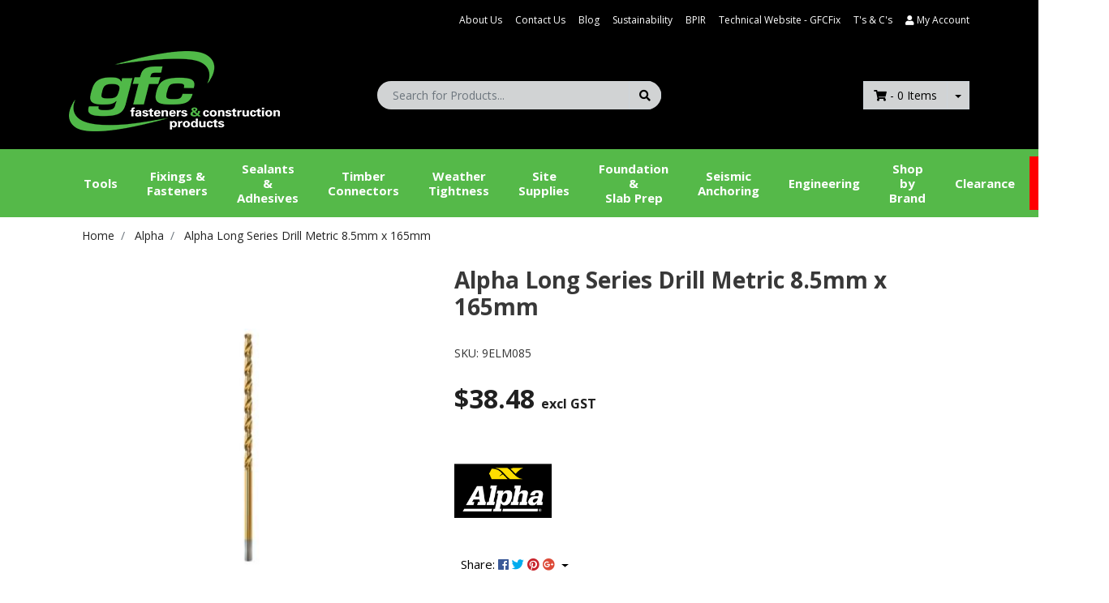

--- FILE ---
content_type: text/html; charset=utf-8
request_url: https://www.gfcfasteners.co.nz/alpha-long-series-drill-metric-8.5mm-x-165mm
body_size: 28667
content:
<!DOCTYPE html>
<html lang="en">
<head itemscope itemtype="http://schema.org/WebSite">
	<meta http-equiv="Content-Type" content="text/html; charset=utf-8"/>
<meta name="keywords" content="Alpha,Alpha Long Series Drill Metric 8.5mm x 165mm"/>
<meta name="description" content="With delivery nationwide, GFC Fasteners &amp; Construction Products are able to fill your building supplies list. Find out more about Alpha Long Series Drill Metric 8.5mm x 165mm"/>
<meta name="viewport" content="width=device-width, initial-scale=1, shrink-to-fit=no">
<meta name="csrf-token" content="47b5178d1131a13ed76d3dce2c0bd99b27dd7aa7,c3f76e679df1dfe25b4159a834b4f46800b050e0,1769114304"/>
<meta property="og:image" content="https://www.gfcfasteners.co.nz/assets/full/9ELM085.png?20240319112625"/>
<meta property="og:title" content="Alpha Long Series Drill Metric 8.5mm x 165mm| GFC Fasteners &amp; Construction Products"/>
<meta property="og:site_name" content="GFC fasteners and construction products"/>
<meta property="og:type" content="product"/>
<meta property="og:url" content="https://www.gfcfasteners.co.nz/alpha-long-series-drill-metric-8.5mm-x-165mm"/>
<meta property="og:description" content="With delivery nationwide, GFC Fasteners &amp; Construction Products are able to fill your building supplies list. Find out more about Alpha Long Series Drill Metric 8.5mm x 165mm"/>
<title itemprop='name'>Alpha Long Series Drill Metric 8.5mm x 165mm| GFC Fasteners &amp; Construction Products</title>
<link rel="canonical" href="https://www.gfcfasteners.co.nz/alpha-long-series-drill-metric-8.5mm-x-165mm" itemprop="url"/>
<link rel="shortcut icon" href="/assets/favicon_logo.png?1750716681"/>
<!-- Neto Assets -->
<link rel="dns-prefetch preconnect" href="//assets.netostatic.com">
<link rel="dns-prefetch" href="//use.fontawesome.com">
<link rel="dns-prefetch" href="//google-analytics.com">
<link rel="stylesheet" type="text/css" href="https://use.fontawesome.com/releases/v5.7.2/css/all.css" media="all"/>
<link rel="stylesheet" type="text/css" href="https://cdn.neto.com.au/assets/neto-cdn/jquery_ui/1.12.1/jquery-ui.min.css" media="all"/>
<!--[if lte IE 8]>
	<script type="text/javascript" src="https://cdn.neto.com.au/assets/neto-cdn/html5shiv/3.7.0/html5shiv.js"></script>
	<script type="text/javascript" src="https://cdn.neto.com.au/assets/neto-cdn/respond.js/1.3.0/respond.min.js"></script>
<![endif]-->
<!-- Begin: Script 101 -->
<!-- Google Analytics -->
<script>
(function(i,s,o,g,r,a,m){i['GoogleAnalyticsObject']=r;i[r]=i[r]||function(){
(i[r].q=i[r].q||[]).push(arguments)},i[r].l=1*new Date();a=s.createElement(o),
m=s.getElementsByTagName(o)[0];a.async=1;a.src=g;m.parentNode.insertBefore(a,m)
})(window,document,'script','//www.google-analytics.com/analytics.js','ga');
ga('create', 'UA-165394746-1', 'auto');
</script>
<!-- End Google Analytics -->
<!-- End: Script 101 -->
<!-- Begin: Script 103 -->
<!-- begin olark code -->
<script type="text/javascript" async> ;(function(o,l,a,r,k,y){if(o.olark)return; r="script";y=l.createElement(r);r=l.getElementsByTagName(r)[0]; y.async=1;y.src="//"+a;r.parentNode.insertBefore(y,r); y=o.olark=function(){k.s.push(arguments);k.t.push(+new Date)}; y.extend=function(i,j){y("extend",i,j)}; y.identify=function(i){y("identify",k.i=i)}; y.configure=function(i,j){y("configure",i,j);k.c[i]=j}; k=y._={s:[],t:[+new Date],c:{},l:a}; })(window,document,"static.olark.com/jsclient/loader.js");
/* custom configuration goes here (www.olark.com/documentation) */
olark.identify('6658-644-10-6202');</script>
<!-- end olark code -->
<!-- End: Script 103 -->
<!-- Begin: Script 104 -->
<script type="text/javascript" src="https://smartarget.online/loader.js?u=eecfe5005d03bac7d9c08dae69729d377bc74e80&source=neto_whatsapp"></script>
<!-- End: Script 104 -->


	<link class="theme-selector" rel="stylesheet" type="text/css" href="/assets/themes/glazy/css/app.css?1750716681" media="all"/>
	<link rel="stylesheet" type="text/css" href="/assets/themes/glazy/css/style.css?1750716681" media="all"/>
</head>
<body id="n_product" class="n_glazy">
<a href="#main-content" class="sr-only sr-only-focusable">Skip to main content</a>
<div class="wrapper-header">

	<div class="bgg_black">
	<div class="container">
		<div class="row d-none d-sm-flex">
			
			<div class="col-12">
				<nav class="navbar navbar-default navbar-small navbar-expand-md px-0" role="navigation" aria-label="Main Menu">
								<div class="collapse navbar-collapse navbar-responsive-collapse">
									<ul class="navbar-nav justify-content-end"><li class="">
								<a href="/about-us/" class="nav-link ">About Us</a>
								</li><li class="">
								<a href="/form/contact-us/" class="nav-link ">Contact Us</a>
								</li><li class="">
								<a href="https://blogs.gfcfasteners.co.nz/" class="nav-link ">Blog</a>
								</li><li class="">
								<a href="/sustainability/" class="nav-link ">Sustainability</a>
								</li><li class="">
								<a href="/bpir/" class="nav-link ">BPIR</a>
								</li><li class="">
								<a href="https://gfcfix.co.nz/" class="nav-link ">Technical Website - GFCFix</a>
								</li><li class="">
								<a href="https://www.gfcfasteners.co.nz/terms" class="nav-link ">T's & C's</a>
								</li><li>
											<a class="nav-link pr-0" href="https://www.gfcfasteners.co.nz/_myacct"><i class="fa fa-user"></i> <span class="visible-lg visible-inline-lg">My&nbsp;Account</span></a>
										</li>
									</ul>
								</div>
							</nav>
				</div>
		</div>
		</div>
	</div>
		
		<div class="bgg_black">
		<div class="container">
			<!--p class="ntc">Header Custom Message</-p-->

		<div class="row align-items-center pb-3">
			
			<div class="col-12 col-sm-4 wrapper-logo text-center text-sm-left">
				<a href="https://www.gfcfasteners.co.nz" title="GFC fasteners and construction products">
					<img class="logo pt-2" src="/assets/website_logo.png" alt="GFC fasteners and construction products"/>
				</a>
			</div>
			<div class="col-12 col-sm-4">
				<div class="header-search pt-3">
					<form name="productsearch" method="get" action="/">
						<input type="hidden" name="rf" value="kw"/>
						<div class="input-group">
							<input class="form-control ajax_search" value="" id="name_search" autocomplete="off" name="kw" type="text" placeholder="Search for Products..."/>
							<span class="input-group-append">
								<button type="submit" value="Search" class="btn btn-secondary"><i class="fa fa-search"></i></button>
							</span>
						</div>
					</form>
				</div>
			</div>
			<div class="d-none d-sm-block col-sm-4 text-right">
				<div id="header-cart" class="btn-group pt-3">
					<a href="https://www.gfcfasteners.co.nz/_mycart?tkn=cart&ts=1769114304322189" class="btn btn-secondary" id="cartcontentsheader">
						<i class="fa fa-shopping-cart"></i> <span class="visible-lg visible-inline-lg"></span> - <span rel="a2c_item_count">0</span> Items
					</a>
					<button type="button" class="btn btn-secondary dropdown-toggle dropdown-toggle-split" data-toggle="dropdown" aria-haspopup="true" aria-expanded="false" aria-label="Shopping cart dropdown">
						<span class="sr-only">Toggle Dropdown</span>
					 </button>
					<ul class="dropdown-menu dropdown-menu-right">
						<li class="box" id="neto-dropdown">
							<div class="body padding" id="cartcontents"></div>
							<div class="footer"></div>
						</li>
					</ul>
						
				
				</div>
			</div>
		</div>
		</div>
	</div>

		
		<div class="bgg_green">
		<div class="container">
		<div class="row">
			
			<div class="col-12">
				<div class="navbar navbar-default navbar-expand-md px-0">
					<ul class="nMobileNav">
						<li><a href="#" class="nToggleMenu" data-target=".navbar-responsive-collapse"><span class="icon"><i class="fa fa-bars"></i></span><br>
						Menu</a></li>
						<li><a href="/products"><span class="icon"><i class="fa fa-gift"></i></span><br>
						Shop</a></li>
						<li><a href="https://www.gfcfasteners.co.nz/_mycart?tkn=cart&ts=1769114304533236"><span class="icon"><i class="fa fa-shopping-cart"></i></span><br>
						Cart (<span rel="a2c_item_count">0</span>)</a></li>
						<li><a href="/_myacct/"><span class="icon"><i class="fa fa-user"></i></span><br>
						Account</a></li>
					</ul>
					<div class="collapse navbar-collapse navbar-responsive-collapse">
						<ul class="navbar-nav">
                            <li class="dropdown dropdown-hover ">
                                        <a href="/tools/?cn=393&rf=cn">Tools </a>
                                        <ul class="dropdown-menu">
                                                <li class="dropdown dropdown-hover ">
                                        <a href="/power-tools/">Power Tools</a>
                                        <ul class="dropdown-menu dropdown-menu-horizontal">
                                                <li><a class="dropdown-item pl-5 pl-sm-4" href="/power-tools/drills-drivers-wrenches-screwdrivers/">Drills, Wrenches, Screwdrivers, Nailers</a></li><li><a class="dropdown-item pl-5 pl-sm-4" href="/power-tools/sanders-polishers-grinders/">Sanders, Polishers, & Grinders</a></li><li><a class="dropdown-item pl-5 pl-sm-4" href="/power-tools/routers-trimmers-planers/">Routers/Trimmers/Planers</a></li><li><a class="dropdown-item pl-5 pl-sm-4" href="/power-tools/outdoor-power-equipment/">Outdoor Power Equipment</a></li><li><a class="dropdown-item pl-5 pl-sm-4" href="/power-tools/saws/">Saws</a></li><li><a class="dropdown-item pl-5 pl-sm-4" href="/power-tools/kits/">Kits</a></li><li><a class="dropdown-item pl-5 pl-sm-4" href="/power-tools/laserlevels-measuring/">Laser Levels & Measuring</a></li><li><a class="dropdown-item pl-5 pl-sm-4" href="/power-tools/multi-tools/">Multi Tools</a></li><li><a class="dropdown-item pl-5 pl-sm-4" href="/power-tools/miscellaneous/ ">More Power Tools</a></li>
                                            </ul>
                                        </li><li class="dropdown dropdown-hover ">
                                        <a href="/power-tool-accessories/">Power Tool Accessories</a>
                                        <ul class="dropdown-menu dropdown-menu-horizontal">
                                                <li><a class="dropdown-item pl-5 pl-sm-4" href="/power-tool-accessories/batteries-chargers/">Batteries & Chargers</a></li><li><a class="dropdown-item pl-5 pl-sm-4" href="/power-tool-accessories/driver-bits-and-impact-sockets/">Driver Bits & Impact Sockets</a></li><li><a class="dropdown-item pl-5 pl-sm-4" href="/power-tool-accessories/cutting/">Cutting</a></li><li><a class="dropdown-item pl-5 pl-sm-4" href="/power-tool-accessories/grinding-sanding/">Grinding & Sanding</a></li><li><a class="dropdown-item pl-5 pl-sm-4" href="/power-tool-accessories/concrete-drilling/">Concrete Drilling</a></li><li><a class="dropdown-item pl-5 pl-sm-4" href="/power-tool-accessories/timber-steel-drilling/">Timber & Steel Drilling</a></li><li><a class="dropdown-item pl-5 pl-sm-4" href="/power-tool-accessories/sharpeners/">Sharpeners</a></li><li><a class="dropdown-item pl-5 pl-sm-4" href="/power-tool-accessories/vices/">Vices</a></li><li><a class="dropdown-item pl-5 pl-sm-4" href="/power-tool-accessories/stands/">Stands</a></li><li><a class="dropdown-item pl-5 pl-sm-4" href="/power-tool-accessories/clamping-sets/">Clamping Sets</a></li>
                                            </ul>
                                        </li><li class="dropdown dropdown-hover ">
                                        <a href="/hand-tools/">Hand Tools</a>
                                        <ul class="dropdown-menu dropdown-menu-horizontal">
                                                <li><a class="dropdown-item pl-5 pl-sm-4" href="/hand-tools/pliers/">Pliers</a></li><li><a class="dropdown-item pl-5 pl-sm-4" href="/hand-tools/screwdrivers/">Screwdrivers</a></li><li><a class="dropdown-item pl-5 pl-sm-4" href="/hand-tools/ratchet-wrenches/">Ratchet Wrenches</a></li>
                                            </ul>
                                        </li><li class="dropdown dropdown-hover ">
                                        <a href="/air-tools/">Air Tools</a>
                                        <ul class="dropdown-menu dropdown-menu-horizontal">
                                                <li><a class="dropdown-item pl-5 pl-sm-4" href="/air-tools/accessories/">Accessories</a></li><li><a class="dropdown-item pl-5 pl-sm-4" href="/air-tools/chippers/">Chippers</a></li><li><a class="dropdown-item pl-5 pl-sm-4" href="/air-tools/drills/">Drills</a></li><li><a class="dropdown-item pl-5 pl-sm-4" href="/air-tools/grinders/">Grinders</a></li><li><a class="dropdown-item pl-5 pl-sm-4" href="/air-tools/hydraulic-riveters/">Hydraulic Riveters</a></li><li><a class="dropdown-item pl-5 pl-sm-4" href="/air-tools/nailers/">Nailers</a></li><li><a class="dropdown-item pl-5 pl-sm-4" href="/air-tools/needle-scalers/">Needle Scalers </a></li><li><a class="dropdown-item pl-5 pl-sm-4" href="/air-tools/polishers/">Polishers</a></li><li><a class="dropdown-item pl-5 pl-sm-4" href="/air-tools/sanders/">Sanders</a></li><li><a class="dropdown-item pl-5 pl-sm-4" href="/air-tools/screwdrivers/">Screwdrivers</a></li><li><a class="dropdown-item pl-5 pl-sm-4" href="/air-tools/spray-guns/">Spray Guns</a></li><li><a class="dropdown-item pl-5 pl-sm-4" href="/air-tools/staplers/">Staplers</a></li>
                                            </ul>
                                        </li><li class="">
                                        <a href="/carry-bags/">Carry Bags</a>
                                        </li>
                                            </ul>
                                        </li><li class="dropdown dropdown-hover ">
                                        <a href="/fixings-and-fasteners/">Fixings & <br>Fasteners</a>
                                        <ul class="dropdown-menu">
                                                <li class="">
                                        <a href="/fixings-and-fasteners/gun-nails-and-brads/">Gun Nails and Brads</a>
                                        </li><li class="">
                                        <a href="https://www.gfcfasteners.co.nz/fixings-and-fasteners/?cn=648&rf=cn">Seismic Certified Screw Bolts</a>
                                        </li><li class="">
                                        <a href="/fixings-and-fasteners/bolts-nuts-and-washers/">Bolts, Nuts and Washers</a>
                                        </li><li class="">
                                        <a href="/fixings-and-fasteners/concrete-fixing/">Concrete Fasteners</a>
                                        </li><li class="">
                                        <a href="/fixings-and-fasteners/timber-and-steel-screws/">Timber & Construction Screws</a>
                                        </li><li class="">
                                        <a href="/fixings-and-fasteners/metal-self-drilling/">Metal Self Drilling Screws</a>
                                        </li><li class="">
                                        <a href="/fixings-and-fasteners/nails/">Loose Nails</a>
                                        </li><li class="">
                                        <a href="/fixings-and-fasteners/threaded-rod/">Threaded Rod</a>
                                        </li>
                                            </ul>
                                        </li><li class="dropdown dropdown-hover ">
                                        <a href="/sealants-and-adhesives/">Sealants &<br>Adhesives </a>
                                        <ul class="dropdown-menu">
                                                <li class="">
                                        <a href="/sealants-and-adhesives/adhesives/">Adhesives</a>
                                        </li><li class="">
                                        <a href="/sealants-and-adhesives/sealants/">Sealants</a>
                                        </li><li class="">
                                        <a href="/sealants-and-adhesives/concrete-and-grouting/">Concrete and Grouting</a>
                                        </li><li class="">
                                        <a href="/sealants-and-adhesives/tapes/">Tapes</a>
                                        </li><li class="">
                                        <a href="/fixings-and-fasteners/packers-and-shims/">Packers and Shims</a>
                                        </li><li class="">
                                        <a href="/water-tightness/backing-rod/">Backing Rod</a>
                                        </li>
                                            </ul>
                                        </li><li class="dropdown dropdown-hover ">
                                        <a href="/timber-connectors/">Timber <br>Connectors </a>
                                        <ul class="dropdown-menu">
                                                <li class="">
                                        <a href="/timber-connectors/angle-brackets/">Angle Brackets</a>
                                        </li><li class="">
                                        <a href="/timber-connectors/hangers/">Hangers</a>
                                        </li><li class="">
                                        <a href="/timber-connectors/nail-plates/">Nail Plates</a>
                                        </li><li class="">
                                        <a href="/timber-connectors/purlin-cleats-and-ties/">Purlin Cleats and Ties</a>
                                        </li><li class="">
                                        <a href="/timber-connectors/screws-and-nails/">Connector Screws and Nails</a>
                                        </li><li class="">
                                        <a href="/timber-connectors/strap-and-bracing/">Strap and Bracing</a>
                                        </li><li class="">
                                        <a href="/timber-connectors/subfloor-and-slab-fixings/">Subfloor and Slab Fixings</a>
                                        </li>
                                            </ul>
                                        </li><li class="dropdown dropdown-hover ">
                                        <a href="/water-tightness/">Weather<br>Tightness </a>
                                        <ul class="dropdown-menu">
                                                <li class="">
                                        <a href="/water-tightness/flashing-tapes-and-building-wraps/">Flashing Tapes and Building Wraps</a>
                                        </li><li class="">
                                        <a href="/water-tightness/cavity-battens/">Cavity Battens</a>
                                        </li><li class="">
                                        <a href="">Damp Course (DPC)</a>
                                        </li>
                                            </ul>
                                        </li><li class="dropdown dropdown-hover ">
                                        <a href="/site-supplies/">Site <br>Supplies</a>
                                        <ul class="dropdown-menu">
                                                <li class="">
                                        <a href="/floor-protection/">Floor <br>Protection</a>
                                        </li><li class="">
                                        <a href="/site-supplies/safety-products/">Safety Products & PPE</a>
                                        </li><li class="">
                                        <a href="/site-supplies/cleaning-products/">Cleaning Products</a>
                                        </li><li class="">
                                        <a href="">Covid  -19 PPE</a>
                                        </li>
                                            </ul>
                                        </li><li class="dropdown dropdown-hover ">
                                        <a href="/foundations/">Foundation &<br>Slab Prep</a>
                                        <ul class="dropdown-menu">
                                                <li class="">
                                        <a href="">Foundations</a>
                                        </li><li class="">
                                        <a href="">Site Preparation </a>
                                        </li><li class="">
                                        <a href="">Slab Preparation </a>
                                        </li>
                                            </ul>
                                        </li><li class="dropdown dropdown-hover ">
                                        <a href="https://www.gfcfasteners.co.nz/seismic-anchoring/">Seismic Anchoring</a>
                                        <ul class="dropdown-menu">
                                                <li class="">
                                        <a href="/seismic-anchoring/seismic-certified-screw-bolts/">Seismic Certified Screw Bolts</a>
                                        </li><li class="">
                                        <a href="/seismic-anchoring/seismic-certified-chemical-anchoring/">Seismic Certified Chemical Anchoring</a>
                                        </li>
                                            </ul>
                                        </li><li class="dropdown dropdown-hover ">
                                        <a href="/engineering/">Engineering </a>
                                        <ul class="dropdown-menu">
                                                <li class="">
                                        <a href="/engineering/welding/">Welding</a>
                                        </li>
                                            </ul>
                                        </li><li class="">
                                        <a href="https://gfc-fastners.neto.com.au/brands">Shop by<br> Brand</a>
                                        </li><li class="">
                                        <a href="https://www.gfcfasteners.co.nz/clearance">Clearance </a>
                                        </li><li class="dropdown dropdown-hover ">
                                        <a href="/trade-account/">Trade Account</a>
                                        <ul class="dropdown-menu">
                                                <li class="">
                                        <a href="">Trade Account Benefits</a>
                                        </li><li class="">
                                        <a href="">Trade Promotions</a>
                                        </li><li class="">
                                        <a href="">Product Tech Talk</a>
                                        </li><li class="">
                                        <a href="">Downloads for Specification</a>
                                        </li><li class="">
                                        <a href="https://www.gfcfasteners.co.nz/power-tool-service-centre/">Power Tool Service Centre</a>
                                        </li>
                                            </ul>
                                        </li>
						</ul>
					</div>
				</div>
			</div>
		</div>
		</div>
	</div>


	
</div>
<div id="main-content" class="container" role="main">
	<div class="row">
<div class="col-12">
		<nav aria-label="breadcrumb">
					<ol class="breadcrumb" itemscope itemtype="http://schema.org/BreadcrumbList">
						<li class="breadcrumb-item" itemprop="itemListElement" itemscope itemtype="http://schema.org/ListItem">
							<a href="https://www.gfcfasteners.co.nz" itemprop="item"><span itemprop="name">Home</span></a>
							<meta itemprop="position" content="0" />
						</li><li class="breadcrumb-item" itemprop="itemListElement" itemscope itemtype="http://schema.org/ListItem">
							<a href="/brand/alpha/" itemprop="item"><span itemprop="name">Alpha</span></a>
							<meta itemprop="position" content="1" />
						</li><li class="breadcrumb-item" itemprop="itemListElement" itemscope itemtype="http://schema.org/ListItem">
							<a href="/alpha-long-series-drill-metric-8.5mm-x-165mm" itemprop="item"><span itemprop="name">Alpha Long Series Drill Metric 8.5mm x 165mm</span></a>
							<meta itemprop="position" content="2" />
						</li></ol>
				</nav>

		<div class="row" itemscope itemtype="http://schema.org/Product">
			<section class="col-12 col-lg-5" role="contentinfo" aria-label="Product images">
				<div id="_jstl__images"><input type="hidden" id="_jstl__images_k0" value="template"/><input type="hidden" id="_jstl__images_v0" value="aW1hZ2Vz"/><input type="hidden" id="_jstl__images_k1" value="type"/><input type="hidden" id="_jstl__images_v1" value="aXRlbQ"/><input type="hidden" id="_jstl__images_k2" value="onreload"/><input type="hidden" id="_jstl__images_v2" value=""/><input type="hidden" id="_jstl__images_k3" value="content_id"/><input type="hidden" id="_jstl__images_v3" value="610"/><input type="hidden" id="_jstl__images_k4" value="sku"/><input type="hidden" id="_jstl__images_v4" value="9ELM085"/><input type="hidden" id="_jstl__images_k5" value="preview"/><input type="hidden" id="_jstl__images_v5" value="y"/><div id="_jstl__images_r"><div class="main-image text-center">
	<a href="/assets/full/9ELM085.png?20240319112625" data-lightbox="product-lightbox" data-title="Product main image" rel="product_images">
		<div class="zoom">
			<img src="/assets/full/9ELM085.png?20240319112625" class="d-none" aria-hidden="true">
			<img src="/assets/thumbL/9ELM085.png?20240319112625" rel="itmimg9ELM085" alt="Product main image" border="0" id="main-image" itemprop="image">
		</div>
	</a>
</div>
<br />
<div class="row align-items-center">

</div></div></div>
			</section>
			<section class="col-12 col-lg-7" role="contentinfo" aria-label="Products information">
				<div id="_jstl__header"><input type="hidden" id="_jstl__header_k0" value="template"/><input type="hidden" id="_jstl__header_v0" value="aGVhZGVy"/><input type="hidden" id="_jstl__header_k1" value="type"/><input type="hidden" id="_jstl__header_v1" value="aXRlbQ"/><input type="hidden" id="_jstl__header_k2" value="preview"/><input type="hidden" id="_jstl__header_v2" value="y"/><input type="hidden" id="_jstl__header_k3" value="sku"/><input type="hidden" id="_jstl__header_v3" value="9ELM085"/><input type="hidden" id="_jstl__header_k4" value="content_id"/><input type="hidden" id="_jstl__header_v4" value="610"/><input type="hidden" id="_jstl__header_k5" value="onreload"/><input type="hidden" id="_jstl__header_v5" value=""/><div id="_jstl__header_r"><div class="row">
	<meta itemprop="itemCondition" content="NewCondition">
	<meta itemprop="brand" content="Alpha"/>
	<div class="wrapper-product-title col-sm-12">

		<h1 itemprop="name" aria-label="Product Name">
			Alpha Long Series Drill Metric 8.5mm x 165mm
		</h1>
	
		<div id="_jstl__reviews"><input type="hidden" id="_jstl__reviews_k0" value="template"/><input type="hidden" id="_jstl__reviews_v0" value="cmV2aWV3cw"/><input type="hidden" id="_jstl__reviews_k1" value="type"/><input type="hidden" id="_jstl__reviews_v1" value="aXRlbQ"/><input type="hidden" id="_jstl__reviews_k2" value="onreload"/><input type="hidden" id="_jstl__reviews_v2" value=""/><input type="hidden" id="_jstl__reviews_k3" value="content_id"/><input type="hidden" id="_jstl__reviews_v3" value="610"/><input type="hidden" id="_jstl__reviews_k4" value="sku"/><input type="hidden" id="_jstl__reviews_v4" value="9ELM085"/><div id="_jstl__reviews_r"></div></div>

		<span itemprop="productID">SKU: 9ELM085</span>


	</div>
	<div itemprop="offers" itemscope itemtype="http://schema.org/Offer" class="wrapper-pricing col-sm-12">
			<meta itemprop="priceCurrency" content="NZD">
			<div class="storeprice h2" itemprop="price" content="38.48" aria-label="Store Price">
					$38.48 <span>excl GST</span>
				</div>
				
			<!--span itemprop="availability" content="http://schema.org/InStock" class="badge badge-success">In Stock</span-->
			</div>
	<div class="col-sm-12">

	<a href="https://www.gfcfasteners.co.nz/brand/alpha/"><img src="/assets/webshop/cms/10/610.png?1701644727" class="img-fluid" title="Alpha"></a>

	<div class="dropdown sharebt">
		<button class="btn btn-outline-secondary btn-sm dropdown-toggle" type="button" id="dropdownMenu9ELM085" data-toggle="dropdown" aria-controls="shareDropdown9ELM085" aria-label="Share product">
			Share: <i class="fab fa-facebook text-facebook" aria-hidden="true"></i>
			<i class="fab fa-twitter text-twitter" aria-hidden="true"></i>
			<i class="fab fa-pinterest text-pinterest" aria-hidden="true"></i>
			<i class="fab fa-google-plus text-google-plus" aria-hidden="true"></i>
			<span class="caret"></span>
		</button>


		<ul id="shareDropdown9ELM085" class="dropdown-menu" aria-labelledby="dropdownMenu9ELM085">
			<li><a class="dropdown-item js-social-share" href="//www.facebook.com/sharer/sharer.php?u=https%3A%2F%2Fwww.gfcfasteners.co.nz%2Falpha-long-series-drill-metric-8.5mm-x-165mm"><i class="fab fa-facebook text-facebook" aria-hidden="true"></i> Facebook</a></li>
			<li><a class="dropdown-item js-social-share" href="//twitter.com/intent/tweet/?text=Alpha%20Long%20Series%20Drill%20Metric%208.5mm%20x%20165mm&amp;url=https%3A%2F%2Fwww.gfcfasteners.co.nz%2Falpha-long-series-drill-metric-8.5mm-x-165mm"><i class="fab fa-twitter text-twitter" aria-hidden="true"></i> Twitter</a></li>
			<li><a class="dropdown-item js-social-share" href="//www.pinterest.com/pin/create/button/?url=https%3A%2F%2Fwww.gfcfasteners.co.nz%2Falpha-long-series-drill-metric-8.5mm-x-165mm&amp;media=https%3A%2F%2Fwww.gfcfasteners.co.nz%2Fassets%2Ffull%2F9ELM085.png%3F20240319112625&amp;description=Alpha%20Long%20Series%20Drill%20Metric%208.5mm%20x%20165mm"><i class="fab fa-pinterest text-pinterest" aria-hidden="true"></i> Pinterest</a></li>
			<li><a class="dropdown-item js-social-share" href="//plus.google.com/share?url=https%3A%2F%2Fwww.gfcfasteners.co.nz%2Falpha-long-series-drill-metric-8.5mm-x-165mm"><i class="fab fa-google-plus text-google-plus" aria-hidden="true"></i> Google+</a></li>
		</ul>
	</div>
</div>

</div></div></div>
				<!-- child products -->
				<form autocomplete="off" class="variation-wrapper">
  
  
  </form>
				<!-- addtocart functionality -->
					<div id="_jstl__buying_options"><input type="hidden" id="_jstl__buying_options_k0" value="template"/><input type="hidden" id="_jstl__buying_options_v0" value="YnV5aW5nX29wdGlvbnM"/><input type="hidden" id="_jstl__buying_options_k1" value="type"/><input type="hidden" id="_jstl__buying_options_v1" value="aXRlbQ"/><input type="hidden" id="_jstl__buying_options_k2" value="preview"/><input type="hidden" id="_jstl__buying_options_v2" value="y"/><input type="hidden" id="_jstl__buying_options_k3" value="sku"/><input type="hidden" id="_jstl__buying_options_v3" value="9ELM085"/><input type="hidden" id="_jstl__buying_options_k4" value="content_id"/><input type="hidden" id="_jstl__buying_options_v4" value="610"/><input type="hidden" id="_jstl__buying_options_k5" value="onreload"/><input type="hidden" id="_jstl__buying_options_v5" value=""/><div id="_jstl__buying_options_r"><div class="extra-options">
	
	<hr aria-hidden="true"/>
	<!-- PRODUCT OPTIONS -->
	

	
	
	
	<form class="buying-options" autocomplete="off" role="form" aria-label="Product purchase form">
		<input type="hidden" id="modelMiaH69ELM085" name="model" value="Alpha Long Series Drill Metric 8.5mm x 165mm">
		<input type="hidden" id="thumbMiaH69ELM085" name="thumb" value="/assets/thumb/9ELM085.png?20240319112625">
		<input type="hidden" id="skuMiaH69ELM085" name="sku" value="9ELM085">
		<div class="row btn-stack">
			<div class="col-12 col-md-12">
				<label for="qty" class="variant-title"> Quantity:</label>
				<label class="sr-only" for="qtyMiaH69ELM085">Alpha Long Series Drill Metric 8.5mm x 165mm quantity field</label>
				<input type="number" min="0" class="form-control qty form-control-lg" id="qtyMiaH69ELM085" name="qty" aria-label="Alpha Long Series Drill Metric 8.5mm x 165mm quantity field" value="1" size="2"/>
			</div>
			<div class="col-12 col-md-12">
				<button type="button" title="Add Alpha Long Series Drill Metric 8.5mm x 165mm to Cart" class="addtocart btn btn-success btn-block btn-lg btn-ajax-loads" data-loading-text="<i class='fa fa-spinner fa-spin' style='font-size: 14px'></i>" rel="MiaH69ELM085"><i class="fa fa-shopping-cart icon-white" aria-hidden="true"></i> Add to Cart</button>
				</div>

		</div>
	</form>

	</div>

<div class="modal fade notifymodal" id="notifymodal">
	<div class="modal-dialog">
		<div class="modal-content">
			<div class="modal-header">
				<h4 class="modal-title">Notify me when back in stock</h4>
			</div>
			<div class="modal-body">
				<div class="form-group">
					<label>Your Name</label>
					<input placeholder="Jane Smith" name="from_name" id="from_name" type="text" class="form-control" value="">
				</div>
				<div class="form-group">
					<label>Your Email Address</label>
					<input placeholder="jane.smith@test.com.au" name="from" id="from" type="email" class="form-control" value="">
				</div>
				<div class="checkbox">
					<label>
						<input type="checkbox" value="y" class="terms_box" required/>
						I have read and agree to
						<a href="#" data-toggle="modal" data-target="#termsModal">Terms &amp; Conditions</a> and
						<a href="#" data-toggle="modal" data-target="#privacyModal">Privacy Policy</a>.
					</label>
					<span class="help-block hidden">Please tick this box to proceed.</span>
				</div>
			</div>
			<div class="modal-footer">
				<input class="btn btn-danger" type="button" data-dismiss="modal" value="Cancel">
				<input class="btn btn-success js-notifymodal-in-stock" data-sku="9ELM085" type="button" value="Save My Details">
			</div>
		</div><!-- /.modal-content -->
	</div>
</div></div></div>
				</section>
		</div>
		<div class="row mt-2">
				
				
				<div class="col-12">
					<div class="tabbable">
	<ul class="nav nav-tabs" role="tablist">
		<li class="nav-item" id="tabDescription" role="tab" aria-controls="description" aria-selected="true">
			<a class="nav-link active" href="#description" data-toggle="tab">Description</a>
		</li>
		<li class="nav-item" id="tabSpecifications" role="tab" aria-controls="specifications" aria-selected="false">
			<a class="nav-link" href="#specifications" data-toggle="tab">Specifications</a>
		</li>
		<li class="nav-item" id="tabReviews" role="tab" aria-controls="reviews" aria-selected="false">
				<a class="nav-link reviews" href="#reviews" data-toggle="tab">
					Reviews
					<i class="far fa-star" aria-hidden="true"></i>
					<i class="far fa-star" aria-hidden="true"></i>
					<i class="far fa-star" aria-hidden="true"></i>
					<i class="far fa-star" aria-hidden="true"></i>
					<i class="far fa-star" aria-hidden="true"></i>
					</a>
			</li>
		</ul>
	<div class="tab-content pt-3">
		<div class="tab-pane active" id="description" role="tabpanel" aria-labelledby="tabDescription">
			<div class="card">
				<div class="card-header py-1 px-2" id="headingDescription">
					<h5 class="mb-0">
						<button class="btn btn-link btn-block text-left" type="button" data-toggle="collapse" data-target="#accordionDescription" aria-expanded="true" aria-controls="accordionDescription">
							Description
						</button>
					</h5>
				</div>
				<div id="accordionDescription" class="collapse" aria-labelledby="headingDescription">
					<div class="card-body p-md-0">
						<section class="productdetails n-responsive-content" aria-label="Product Description">
							<p>Alpha Long Series Drill Metric 8.5mm x 165mm</p>

						</section>
						<p class="small">
							(<span itemprop="productID">9ELM085</span>)
						</p>
					</div>
				</div>
			</div>
		</div>
		<div class="tab-pane" id="specifications" role="tabpanel" aria-labelledby="tabSpecifications">
			<div class="card">
				<div class="card-header py-1 px-2" id="headingSpecificatoin">
					<h5 class="mb-0">
						<button class="btn btn-link btn-block text-left" type="button" data-toggle="collapse" data-target="#accordionSpecifications" aria-expanded="true" aria-controls="accordionSpecifications">
							Specifications
						</button>
					</h5>
				</div>
				<div id="accordionSpecifications" class="collapse" aria-labelledby="headingSpecificatoin">
					<div class="card-body p-md-0">
						<table class="table">
							<tbody>
								<tr>
									<td><strong>SKU</strong></td>
									<td>9ELM085</td>
								</tr>
								<tr>
										<td><strong>Brand</strong></td>
										<td>Alpha</td>
									</tr>
								</tbody>
						</table>
					</div>
				</div>
			</div>
		</div>
		<div class="tab-pane" id="reviews" role="tabpanel" aria-labelledby="tabReviews">
				<div class="card">
					<div class="card-header py-1 px-2" id="headingReviews">
						<h5 class="mb-0">
							<button class="btn btn-link btn-block text-left" type="button" data-toggle="collapse" data-target="#accordionReviews" aria-expanded="true" aria-controls="accordionReviews">
								Reviews
								<i class="far fa-star" aria-hidden="true"></i>
								<i class="far fa-star" aria-hidden="true"></i>
								<i class="far fa-star" aria-hidden="true"></i>
								<i class="far fa-star" aria-hidden="true"></i>
								<i class="far fa-star" aria-hidden="true"></i>
								</button>
						</h5>
					</div>
					<div id="accordionReviews" class="collapse" aria-labelledby="headingReviews">
						<div class="card-body p-md-0">
							
							<h4>Be The First To Review This Product!</h4>
								<p>Help other GFC fasteners and construction products users shop smarter by writing reviews for products you have purchased.</p>
								<p><a class="btn btn-default" href="https://www.gfcfasteners.co.nz/_myacct/write_review?item=9ELM085"><i class="far fa-edit"></i> Write a product review</a></p>
							</div>
					</div>
				</div>
			</div><!--/.tab-pane-->
		</div><!--/.tab-content-->
</div><!--/.tabbable-->
					</div>
				<div class="col-12">
					
					
					
					<hr aria-hidden="true"/>
						<h3 class="h2 ptitle">Related Products</h3>
						<div class="row products-row"><article class="col-8 col-sm-6 col-lg-4 col-xl-3 pb-2" role="article" aria-label="Product thumbnail">
	<div class="card thumbnail card-body" itemscope itemtype="http://schema.org/Product">
		<meta itemprop="brand" content="Alpha"/>
		<meta itemprop="mpn" content="CSCH-35"/>
		<a href="https://www.gfcfasteners.co.nz/alpha-hss-cobalt-cross-hole-deburrer-35mm" class="thumbnail-image pb-2">
			<img src="/assets/thumb/CSCH-35.jpg?20231018143503" itemprop="image" class="product-image img-fluid" alt="Alpha HSS Cobalt Cross Hole Deburrer 35mm" rel="itmimgCSCH-35">
		</a>
		<p class="card-title h4" itemprop="name"><a href="https://www.gfcfasteners.co.nz/alpha-hss-cobalt-cross-hole-deburrer-35mm">Alpha HSS Cobalt Cross Hole Deburrer 35mm</a></p>
		<p class="price" itemprop="offers" itemscope itemtype="http://schema.org/Offer" aria-label="Alpha HSS Cobalt Cross Hole Deburrer 35mm price">
			<span itemprop="price" content="294.04">$294.04</span>
				<p class="tax_s">excl GST</p>
			<meta itemprop="priceCurrency" content="NZD">
		</p>
		<!-- Purchase Logic -->
		<form class="form-inline buying-options">
			<input type="hidden" id="skuxjhQaCSCH-35" name="skuxjhQaCSCH-35" value="CSCH-35">
			<input type="hidden" id="modelxjhQaCSCH-35" name="modelxjhQaCSCH-35" value="Alpha HSS Cobalt Cross Hole Deburrer 35mm">
			<input type="hidden" id="thumbxjhQaCSCH-35" name="thumbxjhQaCSCH-35" value="/assets/thumb/CSCH-35.jpg?20231018143503">
			<input type="hidden" id="qtyxjhQaCSCH-35" name="qtyxjhQaCSCH-35" value="1" class="input-tiny">
			<button type="button" title="Add Alpha HSS Cobalt Cross Hole Deburrer 35mm to Cart" class="addtocart btn-primary btn btn-block btn-loads" rel="xjhQaCSCH-35" data-loading-text="<i class='fa fa-spinner fa-spin' style='font-size: 14px'></i>">Add to Cart</button>
			</form>
		<!-- /Purchase Logic -->
		<div class="savings-container">
			</div>
	</div>
</article>
<article class="col-8 col-sm-6 col-lg-4 col-xl-3 pb-2" role="article" aria-label="Product thumbnail">
	<div class="card thumbnail card-body" itemscope itemtype="http://schema.org/Product">
		<meta itemprop="brand" content="Alpha"/>
		<meta itemprop="mpn" content="SP040110G"/>
		<a href="https://www.gfcfasteners.co.nz/alpha-sds-plus-masonry-drill-4.0-x-110" class="thumbnail-image pb-2">
			<img src="/assets/thumb/SP040110G.png?20240402121450" itemprop="image" class="product-image img-fluid" alt="Alpha SDS Plus Masonry Drill 4.0 x 110" rel="itmimgSP040110G">
		</a>
		<p class="card-title h4" itemprop="name"><a href="https://www.gfcfasteners.co.nz/alpha-sds-plus-masonry-drill-4.0-x-110">Alpha SDS Plus Masonry Drill 4.0 x 110</a></p>
		<p class="price" itemprop="offers" itemscope itemtype="http://schema.org/Offer" aria-label="Alpha SDS Plus Masonry Drill 4.0 x 110 price">
			<span itemprop="price" content="22.09">$22.09</span>
				<p class="tax_s">excl GST</p>
			<meta itemprop="priceCurrency" content="NZD">
		</p>
		<!-- Purchase Logic -->
		<form class="form-inline buying-options">
			<input type="hidden" id="sku7PEXnSP040110G" name="sku7PEXnSP040110G" value="SP040110G">
			<input type="hidden" id="model7PEXnSP040110G" name="model7PEXnSP040110G" value="Alpha SDS Plus Masonry Drill 4.0 x 110">
			<input type="hidden" id="thumb7PEXnSP040110G" name="thumb7PEXnSP040110G" value="/assets/thumb/SP040110G.png?20240402121450">
			<input type="hidden" id="qty7PEXnSP040110G" name="qty7PEXnSP040110G" value="1" class="input-tiny">
			<button type="button" title="Add Alpha SDS Plus Masonry Drill 4.0 x 110 to Cart" class="addtocart btn-primary btn btn-block btn-loads" rel="7PEXnSP040110G" data-loading-text="<i class='fa fa-spinner fa-spin' style='font-size: 14px'></i>">Add to Cart</button>
			</form>
		<!-- /Purchase Logic -->
		<div class="savings-container">
			</div>
	</div>
</article>
<article class="col-8 col-sm-6 col-lg-4 col-xl-3 pb-2" role="article" aria-label="Product thumbnail">
	<div class="card thumbnail card-body" itemscope itemtype="http://schema.org/Product">
		<meta itemprop="brand" content="Alpha"/>
		<meta itemprop="mpn" content="SA-3AL"/>
		<a href="https://www.gfcfasteners.co.nz/alpha-3-8-cylindrical-burr-al" class="thumbnail-image pb-2">
			<img src="/assets/thumb/SA-3AL.jpg?20240404145159" itemprop="image" class="product-image img-fluid" alt="Alpha 3/8 Cylindrical Burr AL" rel="itmimgSA-3AL">
		</a>
		<p class="card-title h4" itemprop="name"><a href="https://www.gfcfasteners.co.nz/alpha-3-8-cylindrical-burr-al">Alpha 3/8 Cylindrical Burr AL</a></p>
		<p class="price" itemprop="offers" itemscope itemtype="http://schema.org/Offer" aria-label="Alpha 3/8 Cylindrical Burr AL price">
			<span itemprop="price" content="112.46">$112.46</span>
				<p class="tax_s">excl GST</p>
			<meta itemprop="priceCurrency" content="NZD">
		</p>
		<!-- Purchase Logic -->
		<form class="form-inline buying-options">
			<input type="hidden" id="skuN9qleSA-3AL" name="skuN9qleSA-3AL" value="SA-3AL">
			<input type="hidden" id="modelN9qleSA-3AL" name="modelN9qleSA-3AL" value="Alpha 3/8 Cylindrical Burr AL">
			<input type="hidden" id="thumbN9qleSA-3AL" name="thumbN9qleSA-3AL" value="/assets/thumb/SA-3AL.jpg?20240404145159">
			<input type="hidden" id="qtyN9qleSA-3AL" name="qtyN9qleSA-3AL" value="1" class="input-tiny">
			<button type="button" title="Add Alpha 3/8 Cylindrical Burr AL to Cart" class="addtocart btn-primary btn btn-block btn-loads" rel="N9qleSA-3AL" data-loading-text="<i class='fa fa-spinner fa-spin' style='font-size: 14px'></i>">Add to Cart</button>
			</form>
		<!-- /Purchase Logic -->
		<div class="savings-container">
			</div>
	</div>
</article>
<article class="col-8 col-sm-6 col-lg-4 col-xl-3 pb-2" role="article" aria-label="Product thumbnail">
	<div class="card thumbnail card-body" itemscope itemtype="http://schema.org/Product">
		<meta itemprop="brand" content="Alpha"/>
		<meta itemprop="mpn" content="DNBSWC58"/>
		<a href="https://www.gfcfasteners.co.nz/alpha-carbon-die-nut-bsw-5-8-x-11" class="thumbnail-image pb-2">
			<img src="/assets/thumb/DNBSWC58.png?20240322183845" itemprop="image" class="product-image img-fluid" alt="Alpha Carbon Die Nut BSW 5/8 x 11" rel="itmimgDNBSWC58">
		</a>
		<p class="card-title h4" itemprop="name"><a href="https://www.gfcfasteners.co.nz/alpha-carbon-die-nut-bsw-5-8-x-11">Alpha Carbon Die Nut BSW 5/8 x 11</a></p>
		<p class="price" itemprop="offers" itemscope itemtype="http://schema.org/Offer" aria-label="Alpha Carbon Die Nut BSW 5/8 x 11 price">
			<span itemprop="price" content="79.15">$79.15</span>
				<p class="tax_s">excl GST</p>
			<meta itemprop="priceCurrency" content="NZD">
		</p>
		<!-- Purchase Logic -->
		<form class="form-inline buying-options">
			<input type="hidden" id="sku6hGe9DNBSWC58" name="sku6hGe9DNBSWC58" value="DNBSWC58">
			<input type="hidden" id="model6hGe9DNBSWC58" name="model6hGe9DNBSWC58" value="Alpha Carbon Die Nut BSW 5/8 x 11">
			<input type="hidden" id="thumb6hGe9DNBSWC58" name="thumb6hGe9DNBSWC58" value="/assets/thumb/DNBSWC58.png?20240322183845">
			<input type="hidden" id="qty6hGe9DNBSWC58" name="qty6hGe9DNBSWC58" value="1" class="input-tiny">
			<button type="button" title="Add Alpha Carbon Die Nut BSW 5/8 x 11 to Cart" class="addtocart btn-primary btn btn-block btn-loads" rel="6hGe9DNBSWC58" data-loading-text="<i class='fa fa-spinner fa-spin' style='font-size: 14px'></i>">Add to Cart</button>
			</form>
		<!-- /Purchase Logic -->
		<div class="savings-container">
			</div>
	</div>
</article>
<article class="col-8 col-sm-6 col-lg-4 col-xl-3 pb-2" role="article" aria-label="Product thumbnail">
	<div class="card thumbnail card-body" itemscope itemtype="http://schema.org/Product">
		<meta itemprop="brand" content="Alpha"/>
		<meta itemprop="mpn" content="9ELM075"/>
		<a href="https://www.gfcfasteners.co.nz/alpha-long-series-drill-metric-7.5mm-x-162mm" class="thumbnail-image pb-2">
			<img src="/assets/thumb/9ELM075.png?20240319112520" itemprop="image" class="product-image img-fluid" alt="Alpha Long Series Drill Metric 7.5mm x 162mm" rel="itmimg9ELM075">
		</a>
		<p class="card-title h4" itemprop="name"><a href="https://www.gfcfasteners.co.nz/alpha-long-series-drill-metric-7.5mm-x-162mm">Alpha Long Series Drill Metric 7.5mm x 162mm</a></p>
		<p class="price" itemprop="offers" itemscope itemtype="http://schema.org/Offer" aria-label="Alpha Long Series Drill Metric 7.5mm x 162mm price">
			<span itemprop="price" content="27.1">$27.10</span>
				<p class="tax_s">excl GST</p>
			<meta itemprop="priceCurrency" content="NZD">
		</p>
		<!-- Purchase Logic -->
		<form class="form-inline buying-options">
			<input type="hidden" id="skunvs3L9ELM075" name="skunvs3L9ELM075" value="9ELM075">
			<input type="hidden" id="modelnvs3L9ELM075" name="modelnvs3L9ELM075" value="Alpha Long Series Drill Metric 7.5mm x 162mm">
			<input type="hidden" id="thumbnvs3L9ELM075" name="thumbnvs3L9ELM075" value="/assets/thumb/9ELM075.png?20240319112520">
			<input type="hidden" id="qtynvs3L9ELM075" name="qtynvs3L9ELM075" value="1" class="input-tiny">
			<button type="button" title="Add Alpha Long Series Drill Metric 7.5mm x 162mm to Cart" class="addtocart btn-primary btn btn-block btn-loads" rel="nvs3L9ELM075" data-loading-text="<i class='fa fa-spinner fa-spin' style='font-size: 14px'></i>">Add to Cart</button>
			</form>
		<!-- /Purchase Logic -->
		<div class="savings-container">
			</div>
	</div>
</article>
<article class="col-8 col-sm-6 col-lg-4 col-xl-3 pb-2" role="article" aria-label="Product thumbnail">
	<div class="card thumbnail card-body" itemscope itemtype="http://schema.org/Product">
		<meta itemprop="brand" content="Alpha"/>
		<meta itemprop="mpn" content="SM-4DC"/>
		<a href="https://www.gfcfasteners.co.nz/alpha-3-8-pointed-cone-burr" class="thumbnail-image pb-2">
			<img src="/assets/thumb/SM-4DC.jpg?20240404194058" itemprop="image" class="product-image img-fluid" alt="Alpha 3/8 Pointed Cone Burr" rel="itmimgSM-4DC">
		</a>
		<p class="card-title h4" itemprop="name"><a href="https://www.gfcfasteners.co.nz/alpha-3-8-pointed-cone-burr">Alpha 3/8 Pointed Cone Burr</a></p>
		<p class="price" itemprop="offers" itemscope itemtype="http://schema.org/Offer" aria-label="Alpha 3/8 Pointed Cone Burr price">
			<span itemprop="price" content="101.38">$101.38</span>
				<p class="tax_s">excl GST</p>
			<meta itemprop="priceCurrency" content="NZD">
		</p>
		<!-- Purchase Logic -->
		<form class="form-inline buying-options">
			<input type="hidden" id="skuqIM6XSM-4DC" name="skuqIM6XSM-4DC" value="SM-4DC">
			<input type="hidden" id="modelqIM6XSM-4DC" name="modelqIM6XSM-4DC" value="Alpha 3/8 Pointed Cone Burr">
			<input type="hidden" id="thumbqIM6XSM-4DC" name="thumbqIM6XSM-4DC" value="/assets/thumb/SM-4DC.jpg?20240404194058">
			<input type="hidden" id="qtyqIM6XSM-4DC" name="qtyqIM6XSM-4DC" value="1" class="input-tiny">
			<button type="button" title="Add Alpha 3/8 Pointed Cone Burr to Cart" class="addtocart btn-primary btn btn-block btn-loads" rel="qIM6XSM-4DC" data-loading-text="<i class='fa fa-spinner fa-spin' style='font-size: 14px'></i>">Add to Cart</button>
			</form>
		<!-- /Purchase Logic -->
		<div class="savings-container">
			</div>
	</div>
</article>
<article class="col-8 col-sm-6 col-lg-4 col-xl-3 pb-2" role="article" aria-label="Product thumbnail">
	<div class="card thumbnail card-body" itemscope itemtype="http://schema.org/Product">
		<meta itemprop="brand" content="Alpha"/>
		<meta itemprop="mpn" content="SF-51DC"/>
		<a href="https://www.gfcfasteners.co.nz/alpha-1-4-tree-radius-nose-burr~24342" class="thumbnail-image pb-2">
			<img src="/assets/thumb/SF-51DC.jpg?20240404190625" itemprop="image" class="product-image img-fluid" alt="Alpha 1/4 Tree Radius Nose Burr" rel="itmimgSF-51DC">
		</a>
		<p class="card-title h4" itemprop="name"><a href="https://www.gfcfasteners.co.nz/alpha-1-4-tree-radius-nose-burr~24342">Alpha 1/4 Tree Radius Nose Burr</a></p>
		<p class="price" itemprop="offers" itemscope itemtype="http://schema.org/Offer" aria-label="Alpha 1/4 Tree Radius Nose Burr price">
			<span itemprop="price" content="56.05">$56.05</span>
				<p class="tax_s">excl GST</p>
			<meta itemprop="priceCurrency" content="NZD">
		</p>
		<!-- Purchase Logic -->
		<form class="form-inline buying-options">
			<input type="hidden" id="skuHlBFhSF-51DC" name="skuHlBFhSF-51DC" value="SF-51DC">
			<input type="hidden" id="modelHlBFhSF-51DC" name="modelHlBFhSF-51DC" value="Alpha 1/4 Tree Radius Nose Burr">
			<input type="hidden" id="thumbHlBFhSF-51DC" name="thumbHlBFhSF-51DC" value="/assets/thumb/SF-51DC.jpg?20240404190625">
			<input type="hidden" id="qtyHlBFhSF-51DC" name="qtyHlBFhSF-51DC" value="1" class="input-tiny">
			<button type="button" title="Add Alpha 1/4 Tree Radius Nose Burr to Cart" class="addtocart btn-primary btn btn-block btn-loads" rel="HlBFhSF-51DC" data-loading-text="<i class='fa fa-spinner fa-spin' style='font-size: 14px'></i>">Add to Cart</button>
			</form>
		<!-- /Purchase Logic -->
		<div class="savings-container">
			</div>
	</div>
</article>
<article class="col-8 col-sm-6 col-lg-4 col-xl-3 pb-2" role="article" aria-label="Product thumbnail">
	<div class="card thumbnail card-body" itemscope itemtype="http://schema.org/Product">
		<meta itemprop="brand" content="Alpha"/>
		<meta itemprop="mpn" content="MBHCS75"/>
		<a href="https://www.gfcfasteners.co.nz/alpha-stainless-steel-magnetic-insert-bit-holder-1~26627" class="thumbnail-image pb-2">
			<img src="/assets/thumb/MBHCS75.png?20240327172226" itemprop="image" class="product-image img-fluid" alt="Alpha Stainless Steel Magnetic Insert Bit Holder 1/4 x 75mm" rel="itmimgMBHCS75">
		</a>
		<p class="card-title h4" itemprop="name"><a href="https://www.gfcfasteners.co.nz/alpha-stainless-steel-magnetic-insert-bit-holder-1~26627">Alpha Stainless Steel Magnetic Insert Bit Holder 1/4 x 75mm</a></p>
		<p class="price" itemprop="offers" itemscope itemtype="http://schema.org/Offer" aria-label="Alpha Stainless Steel Magnetic Insert Bit Holder 1/4 x 75mm price">
			<span itemprop="price" content="20.09">$20.09</span>
				<p class="tax_s">excl GST</p>
			<meta itemprop="priceCurrency" content="NZD">
		</p>
		<!-- Purchase Logic -->
		<form class="form-inline buying-options">
			<input type="hidden" id="sku5YCt1MBHCS75" name="sku5YCt1MBHCS75" value="MBHCS75">
			<input type="hidden" id="model5YCt1MBHCS75" name="model5YCt1MBHCS75" value="Alpha Stainless Steel Magnetic Insert Bit Holder 1/4 x 75mm">
			<input type="hidden" id="thumb5YCt1MBHCS75" name="thumb5YCt1MBHCS75" value="/assets/thumb/MBHCS75.png?20240327172226">
			<input type="hidden" id="qty5YCt1MBHCS75" name="qty5YCt1MBHCS75" value="1" class="input-tiny">
			<button type="button" title="Add Alpha Stainless Steel Magnetic Insert Bit Holder 1/4 x 75mm to Cart" class="addtocart btn-primary btn btn-block btn-loads" rel="5YCt1MBHCS75" data-loading-text="<i class='fa fa-spinner fa-spin' style='font-size: 14px'></i>">Add to Cart</button>
			</form>
		<!-- /Purchase Logic -->
		<div class="savings-container">
			</div>
	</div>
</article>
</div>
				<span nloader-content-id="yz-cNXv9khWmiKNSTljA3IiUuS1JuVPxLx3RVzyIShguFFlJf5wivcaL9bz_qJg4HEWAD7ddU1V_rwIOWlQTLM" nloader-content="[base64]" nloader-data="[base64]"></span>
				</div><!--/.col-12-->
		</div><!--/.row-->
	</div><!--/.col-12-->
</div><!--/.row--></div>
</div>
<footer class="wrapper-footer">
    <div class="signup-section">
        <div class="container">
            <div class="row">
                <div class="col-12 col-sm-12">
                    <div class="newsletter-signup">
                        <h4>Newsletter Signup</h4>
                        <p>Subscribe to our newsletter and we'll keep you up to date on our products and services.</p>
                            <form method="post" action="https://www.gfcfasteners.co.nz/form/subscribe-to-our-newsletter/" aria-label="Newsletter subscribe form">
                                <input type="hidden" name="list_id" value="1">
                                <input type="hidden" name="opt_in" value="y">
                                <input name="inp-submit" type="hidden" value="y" />
                                <input name="inp-opt_in" type="hidden" value="y" />
                                <div class="input-group">
                                    <input name="inp-email" class="form-control" type="email" value="" placeholder="Email Address" required aria-label="Email Address"/>
                                    <div class="input-group-append"><input class="btn btn-outline-secondary" type="submit" value="Subscribe" data-loading-text="<i class='fa fa-spinner fa-spin' style='font-size: 14px'></i>"/></div>
                                </div>
                                <div class="checkbox">
                                    <label>
                                        <input type="checkbox" value="y" class="terms_box" required/>
                                        I have read and agree to
                                        <a href="https://www.gfcfasteners.co.nz/terms" target="_blank">Terms & Conditions</a> and
                                        <a href="#" data-toggle="modal" data-target="#privacyModal">Privacy Policy</a>.
                                    </label>
                                </div>
                            </form>
                        </div>
                </div>
            </div>
        </div>
    </div>
    
	<div class="container">
		<div class="row"><div class="col-12"><hr /></div></div>
        
		<div class="row">
			
			
            <div class="col-12 col-sm-12 col-md-6">
                <div class="link_section">
                    <!--<div class="row">
                        <div class="col-12 col-sm-12">
                            <h4>Links</h4>
                        </div>
                    </div>-->
                    <div class="row">
                        <div class="col-12 col-sm-12 col-md-6">
                                    <h4 class="nav-link py-0">Help</h4>
                                    <ul class="nav flex-column">
                                        <li class="nav-item"><a href="/_myacct" class="nav-link">My Account</a></li><li class="nav-item"><a href="/_myacct/nr_track_order" class="nav-link">Track Order</a></li><li class="nav-item"><a href="/about-us/" class="nav-link">About GFC</a></li><li class="nav-item"><a href="/trade-account/" class="nav-link">Trade Account</a></li><li class="nav-item"><a href="/terms/" class="nav-link">Terms & Conditions</a></li>
                                    </ul>
                                </div><div class="col-12 col-sm-12 col-md-6">
                                    <h4 class="nav-link py-0">Product Category</h4>
                                    <ul class="nav flex-column">
                                        <li class="nav-item"><a href="/fixings-and-fasteners/concrete-fixing/" class="nav-link">Concrete Fixing</a></li><li class="nav-item"><a href="/sealants-and-adhesives/" class="nav-link">Sealants and Adhesives</a></li><li class="nav-item"><a href="/timber-connectors/" class="nav-link">Timber Connectors</a></li><li class="nav-item"><a href="/site-supplies/" class="nav-link">Site Supplies</a></li><li class="nav-item"><a href="/water-tightness/flashing-tapes-and-building-wraps/" class="nav-link">Flashing Tapes</a></li>
                                    </ul>
                                </div>
                    </div>
                </div>
			</div>
            <div class="col-12 col-sm-12 col-md-3">
                <div class="address-block">
                    <h4>Christchurch</h4>
                    <ul class="address-section">
                        <li><i class="fas fa-map-marker-alt"></i>Unit 3, 100 Carmen Rd,
                Hornby, Christchurch</li>
                        <li>
                            <i class="fa fa-phone" aria-hidden="true"></i>
                            <a href="tel:+6439281395">03 928 1395</a>
                        </li>
                            <hr style="border-bottom: 1px solid rgba(255,255,255,0.3);">
                        <h4>Tauranga</h4>

                        <li><i class="fas fa-map-marker-alt"></i>1 MacDonald Street,
                            Mt Maunganui 3116</li>

                        <li>
                            <i class="fa fa-phone" aria-hidden="true"></i>
                            <a href="tel:+64072811724">07 281 1724
                            </a>
                        </li>
                       
                    </ul>
                    
                </div>
            </div>
            
            <div class="col-12 col-sm-12 col-md-3">
                <div class="address-block">
                    <h4>Auckland</h4>
                    <ul class="address-section">
                        <li><i class="fas fa-map-marker-alt"></i>22 Olive Road,
    Penrose, Auckland
    </li>
                        <li>
                            <i class="fa fa-phone" aria-hidden="true"></i>
                            <a href="tel:+64095790722">09 579 0722</a>
                        </li>
                        <li>
                            <i class="fa fa-envelope" aria-hidden="true"></i>
                            <a href="mailto:info@gfcfasteners.co.nz">info@gfcfasteners.co.nz</a>
                        </li>
                    </ul>
                    <ul class="nav list-social justify-content-center justify-content-md-start pt-2" itemscope itemtype="http://schema.org/Organization" role="contentinfo" aria-label="Social Media">
                        <meta itemprop="url" content="https://www.gfcfasteners.co.nz"/>
                        <meta itemprop="logo" content="https://www.gfcfasteners.co.nz/assets/website_logo.png"/>
                        <meta itemprop="name" content="GFC fasteners and construction products"/>
                        <li class="nav-item px-1"><a href="https://www.gfcfasteners.co.nz/form/contact-us/" target="_blank" title="Email us" rel="noopener" aria-label="Email us"><i class="fa fa-envelope" aria-hidden="true"></i></a></li>
                        <li class="nav-item px-1"><a itemprop="sameAs" href="https://www.facebook.com/GFC-Fasteners-Construction-Products-103089794696389/" target="_blank" title="GFC fasteners and construction products on Facebook" rel="noopener"><i class="fab fa-facebook-f"></i><span class="sr-only">Facebook</span></a></li>
                        <li class="nav-item px-1"><a itemprop="sameAs" href="https://www.youtube.com/channel/UCjtF5C5GZ9H9W4wNqAc4nbw/?disable_polymer=true" target="_blank" title="GFC fasteners and construction products on Youtube" rel="noopener"><i class="fab fa-youtube text-youtube" aria-hidden="true"></i><span class="sr-only">Youtube</span></a></li>
                        <li class="nav-item px-1"><a itemprop="sameAs" href="https://www.instagram.com/gfc_fasteners" target="_blank" title="GFC fasteners and construction products on Instagram" rel="noopener"><i class="fab fa-instagram" aria-hidden="true"></i><span class="sr-only">Instagram</span></a></li>
                        <li class="nav-item px-1"><a itemprop="sameAs" href="https://www.linkedin.com/company/gfc-fasteners-construction-products/" target="_blank" title="GFC fasteners and construction products on Linkedin" rel="noopener"><i class="fab fa-linkedin-in" aria-hidden="true"></i><span class="sr-only">Linkedin</span></a></li>
                        </ul>
                </div>
            </div>
            
		</div>
		<div class="row"><div class="col-12"><hr /></div></div>
		<div class="row">
			<div class="col-12 col-md-8 d-none d-sm-block">
				<ul class="list-inline d-flex flex-wrap" role="contentinfo" aria-label="Accepted payment methods"><li class="mr-1">
								<div class="payment-icon-container">
									<div class="payment-icon" style="background-image: url(//assets.netostatic.com/assets/neto-cdn/payment-icons/1.0.0/afterpay.svg); height: 30px;"><span class="sr-only">Afterpay</span></div>
								</div>
							</li><li class="mr-1">
								<div class="payment-icon-container">
									<div class="payment-icon" style="background-image: url(//assets.netostatic.com/assets/neto-cdn/payment-icons/1.0.0/directdeposit.svg); height: 30px;"><span class="sr-only">Bank Deposit</span></div>
								</div>
							</li><li class="mr-1">
								<div class="payment-icon-container">
									<div class="payment-icon" style="background-image: url(//assets.netostatic.com/assets/neto-cdn/payment-icons/1.0.0/mastercard.svg); height: 30px;"><span class="sr-only">MasterCard</span></div>
								</div>
							</li><li class="mr-1">
								<div class="payment-icon-container">
									<div class="payment-icon" style="background-image: url(//assets.netostatic.com/assets/neto-cdn/payment-icons/1.0.0/visa.svg); height: 30px;"><span class="sr-only">Visa</span></div>
								</div>
							</li><li class="mr-1">
								<div class="payment-icon-container">
									<div class="payment-icon" style="background-image: url(//assets.netostatic.com/assets/neto-cdn/payment-icons/1.0.0/applepay.svg); height: 30px;"><span class="sr-only">Web Payments</span></div>
								</div>
							</li><li class="mr-1">
								<div class="payment-icon-container">
									<div class="payment-icon" style="background-image: url(//assets.netostatic.com/assets/neto-cdn/payment-icons/1.0.0/googlepay.svg); height: 30px;"><span class="sr-only">Web Payments</span></div>
								</div>
							</li></ul>
			</div>
			
		</div>
	</div>
    <div class="copy-right-sec">
        <div class="container">
            <div class="row">
                <div class="col-12 col-md-12 text-md-center">
                    <p class="small">
                        <strong>Copyright &copy; 2026 GFC Fasteners.</strong>
                        Website by <a href="https://www.mello.co.nz/" target="_blank">Mello</a>
                    </p>
                </div>
            </div>
        </div>
    </div>
</footer>
<div class="modal fade" tabindex="-1" id="termsModal">
	<div class="modal-dialog modal-lg" role="document">
		<div class="modal-content">
			<div class="modal-header">
				<h4 class="modal-title">Terms & Conditions</h4>
				<button type="button" class="close" data-dismiss="modal" aria-label="Close"><span aria-hidden="true">×</span></button>
			</div>
			<div class="modal-body"><p><span style="font-size:11pt"><span style="line-height:107%"><span style="font-family:Aptos,sans-serif">Welcome to GFC Fasteners &amp; Construction Products.</span></span></span></p>

<p style="margin-bottom:11px"><span style="font-size:11pt"><span style="line-height:107%"><span style="font-family:Aptos,sans-serif">If you are purchasing from our website, you are agreeing to the following terms and conditions.</span></span></span></p>

<p style="margin-bottom:11px"><span style="font-size:11pt"><span style="line-height:107%"><span style="font-family:Aptos,sans-serif">1.&nbsp;&nbsp;&nbsp;&nbsp;&nbsp;&nbsp;&nbsp;&nbsp;&nbsp;&nbsp; What is the purpose of this agreement?</span></span></span></p>

<p style="margin-bottom:11px"><span style="font-size:11pt"><span style="line-height:107%"><span style="font-family:Aptos,sans-serif">1.1&nbsp;&nbsp;&nbsp;&nbsp;&nbsp;&nbsp;&nbsp; This agreement sets out the terms that apply to the relationship between you and your agent(s) and/or principal(s) (“you” and “your”) and GFC Limited trading as GFC Fasteners &amp; Construction Products including its agents, branches, administrators and assigns and our agent(s) (“we”, “us” and “our”).</span></span></span></p>

<p style="margin-bottom:11px"><span style="font-size:11pt"><span style="line-height:107%"><span style="font-family:Aptos,sans-serif">1.2&nbsp;&nbsp;&nbsp;&nbsp;&nbsp;&nbsp;&nbsp; This agreement will bind you and your principal(s) and agent(s). In entering into this agreement as an agent (e.g. builder) you declare that you are authorised to:</span></span></span></p>

<p style="margin-bottom:11px"><span style="font-size:11pt"><span style="line-height:107%"><span style="font-family:Aptos,sans-serif">-&nbsp;&nbsp;&nbsp;&nbsp;&nbsp;&nbsp;&nbsp;&nbsp;&nbsp;&nbsp;&nbsp;&nbsp; act for the owner of the property subject to our products and services; and</span></span></span></p>

<p style="margin-bottom:11px"><span style="font-size:11pt"><span style="line-height:107%"><span style="font-family:Aptos,sans-serif">-&nbsp;&nbsp;&nbsp;&nbsp;&nbsp;&nbsp;&nbsp;&nbsp;&nbsp;&nbsp;&nbsp;&nbsp; enter into this agreement and contract for our products and services on the owner(s’) behalf.</span></span></span></p>

<p style="margin-bottom:11px"><span style="font-size:11pt"><span style="line-height:107%"><span style="font-family:Aptos,sans-serif">2.&nbsp;&nbsp;&nbsp;&nbsp;&nbsp;&nbsp;&nbsp;&nbsp;&nbsp;&nbsp; What information about you can we collect?</span></span></span></p>

<p style="margin-bottom:11px"><span style="font-size:11pt"><span style="line-height:107%"><span style="font-family:Aptos,sans-serif">2.1&nbsp;&nbsp;&nbsp;&nbsp;&nbsp;&nbsp;&nbsp; You agree to provide us with and allow us to use all information necessary to give effect to this agreement and the provision of our products and performance of our services.</span></span></span></p>

<p style="margin-bottom:11px"><span style="font-size:11pt"><span style="line-height:107%"><span style="font-family:Aptos,sans-serif">2.2&nbsp;&nbsp;&nbsp;&nbsp;&nbsp;&nbsp;&nbsp; Unless your consent is withdrawn in writing, you agree to the disclosure of information:</span></span></span></p>

<p style="margin-bottom:11px"><span style="font-size:11pt"><span style="line-height:107%"><span style="font-family:Aptos,sans-serif">a.&nbsp;&nbsp;&nbsp;&nbsp;&nbsp;&nbsp;&nbsp;&nbsp;&nbsp;&nbsp; to give effect to the provision of our products and services;</span></span></span></p>

<p style="margin-bottom:11px"><span style="font-size:11pt"><span style="line-height:107%"><span style="font-family:Aptos,sans-serif">b.&nbsp;&nbsp;&nbsp;&nbsp;&nbsp;&nbsp;&nbsp;&nbsp;&nbsp;&nbsp; to enforce our obligations under this agreement or any additional agreement;</span></span></span></p>

<p style="margin-bottom:11px"><span style="font-size:11pt"><span style="line-height:107%"><span style="font-family:Aptos,sans-serif">c.&nbsp;&nbsp;&nbsp;&nbsp;&nbsp;&nbsp;&nbsp;&nbsp;&nbsp;&nbsp; when authorised by you or required by law;</span></span></span></p>

<p style="margin-bottom:11px"><span style="font-size:11pt"><span style="line-height:107%"><span style="font-family:Aptos,sans-serif">d.&nbsp;&nbsp;&nbsp;&nbsp;&nbsp;&nbsp;&nbsp;&nbsp;&nbsp;&nbsp; to assess credit worthiness; and</span></span></span></p>

<p style="margin-bottom:11px"><span style="font-size:11pt"><span style="line-height:107%"><span style="font-family:Aptos,sans-serif">e.&nbsp;&nbsp;&nbsp;&nbsp;&nbsp;&nbsp;&nbsp;&nbsp;&nbsp;&nbsp; to market any of our products and services.</span></span></span></p>

<p style="margin-bottom:11px"><span style="font-size:11pt"><span style="line-height:107%"><span style="font-family:Aptos,sans-serif">2.3&nbsp;&nbsp;&nbsp;&nbsp;&nbsp;&nbsp;&nbsp; We will comply with the Privacy Act 1993. We will not use your information unless we have reasonably ensured it is accurate, complete, relevant and not misleading. If we give your information to another entity we will do everything reasonably within our power to prevent unauthorised use or disclosure of your information. You may access your information and ask us to correct any mistakes.</span></span></span></p>

<p style="margin-bottom:11px"><span style="font-size:11pt"><span style="line-height:107%"><span style="font-family:Aptos,sans-serif">3.&nbsp;&nbsp;&nbsp;&nbsp;&nbsp;&nbsp;&nbsp;&nbsp;&nbsp;&nbsp; What are our products and services?</span></span></span></p>

<p style="margin-bottom:11px"><span style="font-size:11pt"><span style="line-height:107%"><span style="font-family:Aptos,sans-serif">3.1&nbsp;&nbsp;&nbsp;&nbsp;&nbsp;&nbsp;&nbsp; “Product(s)” and “service(s)” means and includes without limitation:</span></span></span></p>

<p style="margin-bottom:11px"><span style="font-size:11pt"><span style="line-height:107%"><span style="font-family:Aptos,sans-serif">a.&nbsp;&nbsp;&nbsp;&nbsp;&nbsp;&nbsp;&nbsp;&nbsp;&nbsp;&nbsp; construction materials including nails, screws, building paper, polythene, units, fixtures, fittings and accessories (whether separate, attached to something or the subject of our services) supplied by us;</span></span></span></p>

<p style="margin-bottom:11px"><span style="font-size:11pt"><span style="line-height:107%"><span style="font-family:Aptos,sans-serif">b.&nbsp;&nbsp;&nbsp;&nbsp;&nbsp;&nbsp;&nbsp;&nbsp;&nbsp;&nbsp; import, manufacture, supply and delivery; and</span></span></span></p>

<p style="margin-bottom:11px"><span style="font-size:11pt"><span style="line-height:107%"><span style="font-family:Aptos,sans-serif">c.&nbsp;&nbsp;&nbsp;&nbsp;&nbsp;&nbsp;&nbsp;&nbsp;&nbsp;&nbsp; agency fees, charges and out of pocket expenses incurred by us,</span></span></span></p>

<p style="margin-bottom:11px"><span style="font-size:11pt"><span style="line-height:107%"><span style="font-family:Aptos,sans-serif">that are identifiable in any document or electronic record issued by either party (all of which are deemed to be incorporated into and form part of this agreement) or as ours by marking or manner of storage.</span></span></span></p>

<p style="margin-bottom:11px"><span style="font-size:11pt"><span style="line-height:107%"><span style="font-family:Aptos,sans-serif">4.&nbsp;&nbsp;&nbsp;&nbsp;&nbsp;&nbsp;&nbsp;&nbsp;&nbsp;&nbsp; What is the price?</span></span></span></p>

<p style="margin-bottom:11px"><span style="font-size:11pt"><span style="line-height:107%"><span style="font-family:Aptos,sans-serif">4.1&nbsp;&nbsp;&nbsp;&nbsp;&nbsp;&nbsp;&nbsp; The price is the cost of the products and services as agreed between you and us from time to time subject to GST and out of pocket expenses. If no price is stated, the price will be the standard amount at which we provide the products and services at the time of your order. The price is subject to reasonable change due to variations to the products and services to be provided or circumstances beyond our control.</span></span></span></p>

<p style="margin-bottom:11px"><span style="font-size:11pt"><span style="line-height:107%"><span style="font-family:Aptos,sans-serif">5.&nbsp;&nbsp;&nbsp;&nbsp;&nbsp;&nbsp;&nbsp;&nbsp;&nbsp;&nbsp; What if we give you a quote?</span></span></span></p>

<p style="margin-bottom:11px"><span style="font-size:11pt"><span style="line-height:107%"><span style="font-family:Aptos,sans-serif">5.1&nbsp;&nbsp;&nbsp;&nbsp;&nbsp;&nbsp;&nbsp; All quotes will be exclusive of GST and remain valid for thirty (30) days from the date of the quote, unless agreed or stated otherwise.</span></span></span></p>

<p style="margin-bottom:11px"><span style="font-size:11pt"><span style="line-height:107%"><span style="font-family:Aptos,sans-serif">5.2&nbsp;&nbsp;&nbsp;&nbsp;&nbsp;&nbsp;&nbsp; You will be responsible for increased costs resulting from any subsequent changes to a quote due to any inadequate or inaccurate information, request/requirement for additional products and services, variations or delays caused by you or any other party beyond our control.</span></span></span></p>

<p style="margin-bottom:11px"><span style="font-size:11pt"><span style="line-height:107%"><span style="font-family:Aptos,sans-serif">5.3&nbsp;&nbsp;&nbsp;&nbsp;&nbsp;&nbsp;&nbsp; We may withdraw a quote at any time prior to your written acceptance of the same.</span></span></span></p>

<p style="margin-bottom:11px"><span style="font-size:11pt"><span style="line-height:107%"><span style="font-family:Aptos,sans-serif">5.4&nbsp;&nbsp;&nbsp;&nbsp;&nbsp;&nbsp;&nbsp; We may alter the quote due to circumstances beyond our control or clerical or computer error.</span></span></span></p>

<p style="margin-bottom:11px"><span style="font-size:11pt"><span style="line-height:107%"><span style="font-family:Aptos,sans-serif">6.&nbsp;&nbsp;&nbsp;&nbsp;&nbsp;&nbsp;&nbsp;&nbsp;&nbsp;&nbsp; When and how do you pay us?</span></span></span></p>

<p style="margin-bottom:11px"><span style="font-size:11pt"><span style="line-height:107%"><span style="font-family:Aptos,sans-serif">6.1&nbsp;&nbsp;&nbsp;&nbsp;&nbsp;&nbsp;&nbsp; You agree to pay us in full and without set-off, deduction, counterclaim or retention:</span></span></span></p>

<p style="margin-bottom:11px"><span style="font-size:11pt"><span style="line-height:107%"><span style="font-family:Aptos,sans-serif">a.&nbsp;&nbsp;&nbsp;&nbsp;&nbsp;&nbsp;&nbsp;&nbsp;&nbsp;&nbsp; for credit account holders - on or before the 20th day of the month following the date of our invoice, unless agreed otherwise;</span></span></span></p>

<p style="margin-bottom:11px"><span style="font-size:11pt"><span style="line-height:107%"><span style="font-family:Aptos,sans-serif">b.&nbsp;&nbsp;&nbsp;&nbsp;&nbsp;&nbsp;&nbsp;&nbsp;&nbsp;&nbsp; for those without credit accounts – cash on delivery/pick up, unless required otherwise;</span></span></span></p>

<p style="margin-bottom:11px"><span style="font-size:11pt"><span style="line-height:107%"><span style="font-family:Aptos,sans-serif">c.&nbsp;&nbsp;&nbsp;&nbsp;&nbsp;&nbsp;&nbsp;&nbsp;&nbsp;&nbsp; interest on any amount you owe after the due date at 2.5% per month/part month;</span></span></span></p>

<p style="margin-bottom:11px"><span style="font-size:11pt"><span style="line-height:107%"><span style="font-family:Aptos,sans-serif">d.&nbsp;&nbsp;&nbsp;&nbsp;&nbsp;&nbsp;&nbsp;&nbsp;&nbsp;&nbsp; expenses incurred as a result of enforcing any of our rights contained in this agreement including PPSR registration, debt collection and legal fees; and</span></span></span></p>

<p style="margin-bottom:11px"><span style="font-size:11pt"><span style="line-height:107%"><span style="font-family:Aptos,sans-serif">e.&nbsp;&nbsp;&nbsp;&nbsp;&nbsp;&nbsp;&nbsp;&nbsp;&nbsp;&nbsp; a deposit as required.</span></span></span></p>

<p style="margin-bottom:11px"><span style="font-size:11pt"><span style="line-height:107%"><span style="font-family:Aptos,sans-serif">6.2&nbsp;&nbsp;&nbsp;&nbsp;&nbsp;&nbsp;&nbsp; You agree to us allocating or reallocating any payment received from you towards any invoice. If no allocation is made then it is deemed to be in such a way that preserves the maximum value of our purchase money security interest in the products.</span></span></span></p>

<p style="margin-bottom:11px"><span style="font-size:11pt"><span style="line-height:107%"><span style="font-family:Aptos,sans-serif">6.3&nbsp;&nbsp;&nbsp;&nbsp;&nbsp;&nbsp;&nbsp; We may require progress payments and invoice by payment claims under the Construction Contracts Act 2002.</span></span></span></p>

<p style="margin-bottom:11px"><span style="font-size:11pt"><span style="line-height:107%"><span style="font-family:Aptos,sans-serif">If paying by credit card, we may require a retention equal to the value of the products and services and deduct the same from your credit card. Each credit card payment will incur a surcharge of 3.0% of the value of the payment.</span></span></span></p>

<p style="margin-bottom:11px"><span style="font-size:11pt"><span style="line-height:107%"><span style="font-family:Aptos,sans-serif">6.4&nbsp;&nbsp;&nbsp;&nbsp;&nbsp;&nbsp;&nbsp; You will be responsible for payment for our products and services if a third party that you expect to pay you or us fails to pay.</span></span></span></p>

<p style="margin-bottom:11px"><span style="font-size:11pt"><span style="line-height:107%"><span style="font-family:Aptos,sans-serif">7.&nbsp;&nbsp;&nbsp;&nbsp;&nbsp;&nbsp;&nbsp;&nbsp;&nbsp;&nbsp; What warranties and limitations apply?</span></span></span></p>

<p style="margin-bottom:11px"><span style="font-size:11pt"><span style="line-height:107%"><span style="font-family:Aptos,sans-serif">7.1&nbsp;&nbsp;&nbsp;&nbsp;&nbsp;&nbsp;&nbsp; Manufacturers’ and third party warranties (where applicable).</span></span></span></p>

<p style="margin-bottom:11px"><span style="font-size:11pt"><span style="line-height:107%"><span style="font-family:Aptos,sans-serif">7.2&nbsp;&nbsp;&nbsp;&nbsp;&nbsp;&nbsp;&nbsp; If you are in trade and/or are a business, you agree that the parties contract out of the Fair Trading Act 1986 and Consumer Guarantees Act 1993 and Contract and Commercial Law Act 2017 to the extent permissible by law.</span></span></span></p>

<p style="margin-bottom:11px"><span style="font-size:11pt"><span style="line-height:107%"><span style="font-family:Aptos,sans-serif">7.3&nbsp;&nbsp;&nbsp;&nbsp;&nbsp;&nbsp;&nbsp; Samples shown to you may differ from products provided to you.</span></span></span></p>

<p style="margin-bottom:11px"><span style="font-size:11pt"><span style="line-height:107%"><span style="font-family:Aptos,sans-serif">7.4&nbsp;&nbsp;&nbsp;&nbsp;&nbsp;&nbsp;&nbsp; We are not liable for delay or failure to perform our obligations if the cause is beyond our reasonable control such as supplier or importation delays.</span></span></span></p>

<p style="margin-bottom:11px"><span style="font-size:11pt"><span style="line-height:107%"><span style="font-family:Aptos,sans-serif">7.5&nbsp;&nbsp;&nbsp;&nbsp;&nbsp;&nbsp;&nbsp; Subject to applicable insurance and 7.1-7.4, if we are deemed liable for loss or damage of any kind, however arising including from provision of products and services to you, including consequential loss, whether suffered or incurred by you or another person or entity and whether in contract tort or otherwise, our total liability is limited to the value of products and services provided to you in connection with the liability.</span></span></span></p>

<p style="margin-bottom:11px"><span style="font-size:11pt"><span style="line-height:107%"><span style="font-family:Aptos,sans-serif">8.&nbsp;&nbsp;&nbsp;&nbsp;&nbsp;&nbsp;&nbsp;&nbsp;&nbsp;&nbsp; What if you wish to make a claim in relation to our products and services or return a product?</span></span></span></p>

<p style="margin-bottom:11px"><span style="font-size:11pt"><span style="line-height:107%"><span style="font-family:Aptos,sans-serif">8.1&nbsp;&nbsp;&nbsp;&nbsp;&nbsp;&nbsp;&nbsp; Custom made products, imported products and indent orders cannot be returned unless due to fault/defect.</span></span></span></p>

<p style="margin-bottom:11px"><span style="font-size:11pt"><span style="line-height:107%"><span style="font-family:Aptos,sans-serif">8.2&nbsp;&nbsp;&nbsp;&nbsp;&nbsp;&nbsp;&nbsp; Subject to 8.1, claims in relation to our products and services are subject to the following:</span></span></span></p>

<p style="margin-bottom:11px"><span style="font-size:11pt"><span style="line-height:107%"><span style="font-family:Aptos,sans-serif">a.&nbsp;&nbsp;&nbsp;&nbsp;&nbsp;&nbsp;&nbsp;&nbsp;&nbsp;&nbsp; for claims relating to faulty/defective products and services, you notifying us within the applicable warranty period;</span></span></span></p>

<p style="margin-bottom:11px"><span style="font-size:11pt"><span style="line-height:107%"><span style="font-family:Aptos,sans-serif">b.&nbsp;&nbsp;&nbsp;&nbsp;&nbsp;&nbsp;&nbsp;&nbsp;&nbsp;&nbsp; for claims not relating to faulty/defective products such as short or incorrect supply, you notifying us within seventy-two (72) hours of pick up/delivery;</span></span></span></p>

<p style="margin-bottom:11px"><span style="font-size:11pt"><span style="line-height:107%"><span style="font-family:Aptos,sans-serif">c.&nbsp;&nbsp;&nbsp;&nbsp;&nbsp;&nbsp;&nbsp;&nbsp;&nbsp;&nbsp; the products having been used in accordance with the manufacturer’s/our instructions and not having been subject to abuse, neglect, lack of maintenance, misuse, accident or modification or work by an unauthorised third party; </span></span></span></p>

<p style="margin-bottom:11px"><span style="font-size:11pt"><span style="line-height:107%"><span style="font-family:Aptos,sans-serif">d.&nbsp;&nbsp;&nbsp;&nbsp;&nbsp;&nbsp;&nbsp;&nbsp;&nbsp;&nbsp; the costs of return of a product being your sole responsibility; </span></span></span></p>

<p style="margin-bottom:11px"><span style="font-size:11pt"><span style="line-height:107%"><span style="font-family:Aptos,sans-serif">e.&nbsp;&nbsp;&nbsp;&nbsp;&nbsp;&nbsp;&nbsp;&nbsp;&nbsp;&nbsp; us repairing or replacing defective products or performing further services at our discretion; and</span></span></span></p>

<p style="margin-bottom:11px"><span style="font-size:11pt"><span style="line-height:107%"><span style="font-family:Aptos,sans-serif">f.&nbsp;&nbsp;&nbsp;&nbsp;&nbsp;&nbsp;&nbsp;&nbsp;&nbsp;&nbsp;&nbsp; a restocking fee equal to 15% of the invoice value of the returned product will apply.</span></span></span></p>

<p style="margin-bottom:11px"><span style="font-size:11pt"><span style="line-height:107%"><span style="font-family:Aptos,sans-serif">8.3&nbsp;&nbsp;&nbsp;&nbsp;&nbsp;&nbsp;&nbsp; Any products the subject of a claim under 8.2 cannot be destroyed or removed from the premises until we have inspected the same or waived our right to do so in writing.</span></span></span></p>

<p style="margin-bottom:11px"><span style="font-size:11pt"><span style="line-height:107%"><span style="font-family:Aptos,sans-serif">9.&nbsp;&nbsp;&nbsp;&nbsp;&nbsp;&nbsp;&nbsp;&nbsp;&nbsp;&nbsp; When will the products and services be provided?</span></span></span></p>

<p style="margin-bottom:11px"><span style="font-size:11pt"><span style="line-height:107%"><span style="font-family:Aptos,sans-serif">9.1&nbsp;&nbsp;&nbsp;&nbsp;&nbsp;&nbsp;&nbsp; We will use our best endeavours to deliver the products and services at the time agreed between you and us; however, the time of delivery is not an essential term of this agreement and if you fail to accept delivery then the products will be deemed to be delivered at the agreed time. We may partially deliver products listed in one order and if we fail to deliver an instalment that failure will not give rise to a right of cancellation.</span></span></span></p>

<p style="margin-bottom:11px"><span style="font-size:11pt"><span style="line-height:107%"><span style="font-family:Aptos,sans-serif">9.2&nbsp;&nbsp;&nbsp;&nbsp;&nbsp;&nbsp;&nbsp; Delivery is complete when we give the products to you, give the products to a third party carrier, or leave the products at the delivery site or your premises.</span></span></span></p>

<p style="margin-bottom:11px"><span style="font-size:11pt"><span style="line-height:107%"><span style="font-family:Aptos,sans-serif">9.3&nbsp;&nbsp;&nbsp;&nbsp;&nbsp;&nbsp;&nbsp; We are responsible and assume risk for the products until delivery in accordance with 9.2, pick up by you or the passing of ownership under 11.1, whichever comes first. For the avoidance of doubt, all products are at your risk while on your premises or premises under your control.</span></span></span></p>

<p style="margin-bottom:11px"><span style="font-size:11pt"><span style="line-height:107%"><span style="font-family:Aptos,sans-serif">10.&nbsp;&nbsp;&nbsp;&nbsp;&nbsp;&nbsp;&nbsp; For what are you responsible?</span></span></span></p>

<p style="margin-bottom:11px"><span style="font-size:11pt"><span style="line-height:107%"><span style="font-family:Aptos,sans-serif">10.1&nbsp;&nbsp;&nbsp;&nbsp;&nbsp; You are responsible for and warrant that all:</span></span></span></p>

<p style="margin-bottom:11px"><span style="font-size:11pt"><span style="line-height:107%"><span style="font-family:Aptos,sans-serif">-&nbsp;&nbsp;&nbsp;&nbsp;&nbsp;&nbsp;&nbsp;&nbsp;&nbsp;&nbsp;&nbsp;&nbsp; sites subject to our products and services comply with all relevant health and safety requirements; and</span></span></span></p>

<p style="margin-bottom:11px"><span style="font-size:11pt"><span style="line-height:107%"><span style="font-family:Aptos,sans-serif">-&nbsp;&nbsp;&nbsp;&nbsp;&nbsp;&nbsp;&nbsp;&nbsp;&nbsp;&nbsp;&nbsp;&nbsp; information, plans and drawings on which we base our products and/or services are accurate and complete. We are not liable for variations and additions to our products and services where such is the result of inaccuracy or incompleteness and you will be responsible for the cost of additional products and services required to remedy any issues.</span></span></span></p>

<p style="margin-bottom:11px"><span style="font-size:11pt"><span style="line-height:107%"><span style="font-family:Aptos,sans-serif">10.2&nbsp;&nbsp;&nbsp;&nbsp;&nbsp; We will not be liable for any loss or damage resulting from you not meeting your obligations under 10.1.</span></span></span></p>

<p style="margin-bottom:11px"><span style="font-size:11pt"><span style="line-height:107%"><span style="font-family:Aptos,sans-serif">11.&nbsp;&nbsp;&nbsp;&nbsp;&nbsp;&nbsp;&nbsp; What ownership and security rights do we have?</span></span></span></p>

<p style="margin-bottom:11px"><span style="font-size:11pt"><span style="line-height:107%"><span style="font-family:Aptos,sans-serif">11.1&nbsp;&nbsp;&nbsp;&nbsp;&nbsp; We retain ownership of and hold a security interest in all products until you have paid us in full for all products and services provided to you. While we retain ownership, you will store all products in such a way that our interests are protected and they can be identified as provided by us.</span></span></span></p>

<p style="margin-bottom:11px"><span style="font-size:11pt"><span style="line-height:107%"><span style="font-family:Aptos,sans-serif">11.2&nbsp;&nbsp;&nbsp;&nbsp;&nbsp; You agree that we hold a security interest in all of your present and after acquired property connected with all products and services provided to you, and:</span></span></span></p>

<p style="margin-bottom:11px"><span style="font-size:11pt"><span style="line-height:107%"><span style="font-family:Aptos,sans-serif">a.&nbsp;&nbsp;&nbsp;&nbsp;&nbsp;&nbsp;&nbsp;&nbsp;&nbsp;&nbsp; authorise us to register a financing statement and charge on the Personal Property Securities Register, and provide all information and signatures necessary to effect the same;</span></span></span></p>

<p style="margin-bottom:11px"><span style="font-size:11pt"><span style="line-height:107%"><span style="font-family:Aptos,sans-serif">b.&nbsp;&nbsp;&nbsp;&nbsp;&nbsp;&nbsp;&nbsp;&nbsp;&nbsp;&nbsp; will not register a financing charge or statement or charge demand in respect of products without our prior written consent;</span></span></span></p>

<p style="margin-bottom:11px"><span style="font-size:11pt"><span style="line-height:107%"><span style="font-family:Aptos,sans-serif">c.&nbsp;&nbsp;&nbsp;&nbsp;&nbsp;&nbsp;&nbsp;&nbsp;&nbsp;&nbsp; waive your entitlement under s 148 of the Personal Property Securities Act 1999 (PPSA) to receive a copy of a verification statement where we have registered our interest;</span></span></span></p>

<p style="margin-bottom:11px"><span style="font-size:11pt"><span style="line-height:107%"><span style="font-family:Aptos,sans-serif">d.&nbsp;&nbsp;&nbsp;&nbsp;&nbsp;&nbsp;&nbsp;&nbsp;&nbsp;&nbsp; that both parties contract out of s 114(1)(a), 133 and 134 of the PPSA;</span></span></span></p>

<p style="margin-bottom:11px"><span style="font-size:11pt"><span style="line-height:107%"><span style="font-family:Aptos,sans-serif">e.&nbsp;&nbsp;&nbsp;&nbsp;&nbsp;&nbsp;&nbsp;&nbsp;&nbsp;&nbsp; waive your rights as listed under s 107(2) of the PPSA; and</span></span></span></p>

<p style="margin-bottom:11px"><span style="font-size:11pt"><span style="line-height:107%"><span style="font-family:Aptos,sans-serif">f.&nbsp;&nbsp;&nbsp;&nbsp;&nbsp;&nbsp;&nbsp;&nbsp;&nbsp;&nbsp;&nbsp; give us seven (7) days prior written notice of any proposed change in your name or details such as contact information.</span></span></span></p>

<p style="margin-bottom:11px"><span style="font-size:11pt"><span style="line-height:107%"><span style="font-family:Aptos,sans-serif">11.3&nbsp;&nbsp;&nbsp;&nbsp;&nbsp; You agree that your failure to pay for the products and services by the due date may give rise to a legal or equitable estate or interest in your land on which the products and services were carried out and affixed and that the interest entitles us to register a caveat against your land.</span></span></span></p>

<p style="margin-bottom:11px"><span style="font-size:11pt"><span style="line-height:107%"><span style="font-family:Aptos,sans-serif">11.4&nbsp;&nbsp;&nbsp;&nbsp;&nbsp; Where applicable, we own all existing and new intellectual property rights connected to the products and services. You fully indemnify us for any intellectual property infringements we may make when acting in accordance with your instructions and you may use the products only if paid in full and for the purpose for which they were intended and supplied by us.</span></span></span></p>

<p style="margin-bottom:11px"><span style="font-size:11pt"><span style="line-height:107%"><span style="font-family:Aptos,sans-serif">12.&nbsp;&nbsp;&nbsp;&nbsp;&nbsp;&nbsp;&nbsp; What if you want to vary the products and services to be provided?</span></span></span></p>

<p style="margin-bottom:11px"><span style="font-size:11pt"><span style="line-height:107%"><span style="font-family:Aptos,sans-serif">12.1&nbsp;&nbsp;&nbsp;&nbsp;&nbsp; All requests and orders are subject to these terms and no products or services may be varied unless:</span></span></span></p>

<p style="margin-bottom:11px"><span style="font-size:11pt"><span style="line-height:107%"><span style="font-family:Aptos,sans-serif">a.&nbsp;&nbsp;&nbsp;&nbsp;&nbsp;&nbsp;&nbsp;&nbsp;&nbsp;&nbsp; both parties agree to the variation in writing;</span></span></span></p>

<p style="margin-bottom:11px"><span style="font-size:11pt"><span style="line-height:107%"><span style="font-family:Aptos,sans-serif">b.&nbsp;&nbsp;&nbsp;&nbsp;&nbsp;&nbsp;&nbsp;&nbsp;&nbsp;&nbsp; within seven (7) days of placing the order; and</span></span></span></p>

<p style="margin-bottom:11px"><span style="font-size:11pt"><span style="line-height:107%"><span style="font-family:Aptos,sans-serif">c.&nbsp;&nbsp;&nbsp;&nbsp;&nbsp;&nbsp;&nbsp;&nbsp;&nbsp;&nbsp; prior to us ordering from our suppliers or manufacturing commencing (whichever is applicable). </span></span></span></p>

<p style="margin-bottom:11px"><span style="font-size:11pt"><span style="line-height:107%"><span style="font-family:Aptos,sans-serif">12.2&nbsp;&nbsp;&nbsp;&nbsp;&nbsp; If we have reasonably relied on your original instructions then you will be responsible for payment of the original price of the products and services. Any price provided in a quote will be voided by variation to the products and services.</span></span></span></p>

<p style="margin-bottom:11px"><span style="font-size:11pt"><span style="line-height:107%"><span style="font-family:Aptos,sans-serif">13.&nbsp;&nbsp;&nbsp;&nbsp;&nbsp;&nbsp;&nbsp; When can a party cancel this agreement?</span></span></span></p>

<p style="margin-bottom:11px"><span style="font-size:11pt"><span style="line-height:107%"><span style="font-family:Aptos,sans-serif">13.1&nbsp;&nbsp;&nbsp;&nbsp;&nbsp; Subject to 13.2-13.5, either party may cancel this agreement at any time by giving twenty-one (21) days’ prior written notice.</span></span></span></p>

<p style="margin-bottom:11px"><span style="font-size:11pt"><span style="line-height:107%"><span style="font-family:Aptos,sans-serif">13.2&nbsp;&nbsp;&nbsp;&nbsp;&nbsp; We have the right by seven (7) days written notice to suspend or cancel wholly or in part this or any agreement for the provision of products and services and/or close your credit account if you default by:</span></span></span></p>

<p style="margin-bottom:11px"><span style="font-size:11pt"><span style="line-height:107%"><span style="font-family:Aptos,sans-serif">a.&nbsp;&nbsp;&nbsp;&nbsp;&nbsp;&nbsp;&nbsp;&nbsp;&nbsp;&nbsp; failing to pay or indicating you will not pay any sum owing by the due date;</span></span></span></p>

<p style="margin-bottom:11px"><span style="font-size:11pt"><span style="line-height:107%"><span style="font-family:Aptos,sans-serif">b.&nbsp;&nbsp;&nbsp;&nbsp;&nbsp;&nbsp;&nbsp;&nbsp;&nbsp;&nbsp; any of your creditors seizing or indicating they will seize any products;</span></span></span></p>

<p style="margin-bottom:11px"><span style="font-size:11pt"><span style="line-height:107%"><span style="font-family:Aptos,sans-serif">c.&nbsp;&nbsp;&nbsp;&nbsp;&nbsp;&nbsp;&nbsp;&nbsp;&nbsp;&nbsp; products in your possession becoming materially damaged while any amount remains unpaid;</span></span></span></p>

<p style="margin-bottom:11px"><span style="font-size:11pt"><span style="line-height:107%"><span style="font-family:Aptos,sans-serif">d.&nbsp;&nbsp;&nbsp;&nbsp;&nbsp;&nbsp;&nbsp;&nbsp;&nbsp;&nbsp; being bankrupted, insolvent, under statutory management or put into liquidation;</span></span></span></p>

<p style="margin-bottom:11px"><span style="font-size:11pt"><span style="line-height:107%"><span style="font-family:Aptos,sans-serif">e.&nbsp;&nbsp;&nbsp;&nbsp;&nbsp;&nbsp;&nbsp;&nbsp;&nbsp;&nbsp; a receiver being appointed over or a landlord possessing any of your assets;</span></span></span></p>

<p style="margin-bottom:11px"><span style="font-size:11pt"><span style="line-height:107%"><span style="font-family:Aptos,sans-serif">f.&nbsp;&nbsp;&nbsp;&nbsp;&nbsp;&nbsp;&nbsp;&nbsp;&nbsp;&nbsp;&nbsp; a court judgment entered against you remaining unsatisfied for seven (7) days;</span></span></span></p>

<p style="margin-bottom:11px"><span style="font-size:11pt"><span style="line-height:107%"><span style="font-family:Aptos,sans-serif">g.&nbsp;&nbsp;&nbsp;&nbsp;&nbsp;&nbsp;&nbsp;&nbsp;&nbsp;&nbsp; breaching the terms of this agreement; and</span></span></span></p>

<p style="margin-bottom:11px"><span style="font-size:11pt"><span style="line-height:107%"><span style="font-family:Aptos,sans-serif">h.&nbsp;&nbsp;&nbsp;&nbsp;&nbsp;&nbsp;&nbsp;&nbsp;&nbsp;&nbsp; an adverse material change in your financial position.</span></span></span></p>

<p style="margin-bottom:11px"><span style="font-size:11pt"><span style="line-height:107%"><span style="font-family:Aptos,sans-serif">13.3&nbsp;&nbsp;&nbsp;&nbsp;&nbsp; If you default we may exercise a lien against any products in our possession.</span></span></span></p>

<p style="margin-bottom:11px"><span style="font-size:11pt"><span style="line-height:107%"><span style="font-family:Aptos,sans-serif">13.4&nbsp;&nbsp;&nbsp;&nbsp;&nbsp; You agree that if you default and the default is not remedied within seven (7) days, we may enter any premises occupied by you to inspect or repossess any products. You will provide reasonable access to such premises and do all things necessary to give effect to our rights and obligations. We may re-sell any products and credit the net sale proceeds to your account for the invoice value less adjustment for the condition of the products.</span></span></span></p>

<p style="margin-bottom:11px"><span style="font-size:11pt"><span style="line-height:107%"><span style="font-family:Aptos,sans-serif">13.5&nbsp;&nbsp;&nbsp;&nbsp;&nbsp; Cancellation under 13.1 or cancellation or suspension under 13.2 will not affect either party’s claim for any amount due at the time of cancellation or suspension, damages for any breach of obligations under this agreement and any other legal rights either party may have. Upon cancellation of this agreement any amount owed by you for products and services provided up to and including the date of cancellation will become immediately payable and current orders and services will terminate. </span></span></span></p>

<p style="margin-bottom:11px"><span style="font-size:11pt"><span style="line-height:107%"><span style="font-family:Aptos,sans-serif">14.&nbsp;&nbsp;&nbsp;&nbsp;&nbsp;&nbsp;&nbsp; Does a personal guarantee apply?</span></span></span></p>

<p style="margin-bottom:11px"><span style="font-size:11pt"><span style="line-height:107%"><span style="font-family:Aptos,sans-serif">14.1&nbsp;&nbsp;&nbsp;&nbsp;&nbsp; If you are a director of a company or the trustee of a trust in exchange for us agreeing to supply services and/or grant credit to the company or the trust, you also sign this agreement in your personal capacity (jointly and severally) and unconditionally and irrevocably personally undertake as principal debtors to pay everything that the company or trust owes us and to indemnify us against non-payment and/or default.</span></span></span></p>

<p style="margin-bottom:11px"><span style="font-size:11pt"><span style="line-height:107%"><span style="font-family:Aptos,sans-serif">14.2&nbsp;&nbsp;&nbsp;&nbsp;&nbsp; Any personal liability of you as director or trustee under clause 14.1 will not exclude the company or trust from the liabilities and obligations contained in this agreement. You will be a principal debtor and not a mere surety. You will not be released from liability under this clause by the granting of time or indulgence, any amendment to these terms or any other security interest, or any matter whatsoever.</span></span></span></p>

<p style="margin-bottom:11px"><span style="font-size:11pt"><span style="line-height:107%"><span style="font-family:Aptos,sans-serif">14.3&nbsp;&nbsp;&nbsp;&nbsp;&nbsp; The terms, rights and obligations under 14.1 and 14.2 will continue to apply notwithstanding changes to these terms in accordance with 15.9 and/or prior dealings</span></span></span></p>

<p style="margin-bottom:11px"><span style="font-size:11pt"><span style="line-height:107%"><span style="font-family:Aptos,sans-serif">15.&nbsp;&nbsp;&nbsp;&nbsp;&nbsp;&nbsp;&nbsp; What else is agreed?</span></span></span></p>

<p style="margin-bottom:11px"><span style="font-size:11pt"><span style="line-height:107%"><span style="font-family:Aptos,sans-serif">15.1&nbsp;&nbsp;&nbsp;&nbsp;&nbsp; We may outsource (contract out) part of the work required to perform our services and you agree to pay for all amounts due in connection with the same.</span></span></span></p>

<p style="margin-bottom:11px"><span style="font-size:11pt"><span style="line-height:107%"><span style="font-family:Aptos,sans-serif">15.2&nbsp;&nbsp;&nbsp;&nbsp;&nbsp; A failure by either party to enforce any of the terms of this agreement will not be deemed to be a waiver of any of the rights or obligations under this agreement.</span></span></span></p>

<p style="margin-bottom:11px"><span style="font-size:11pt"><span style="line-height:107%"><span style="font-family:Aptos,sans-serif">15.3&nbsp;&nbsp;&nbsp;&nbsp;&nbsp; Neither party may assign or transfer their rights or obligations under this agreement to any other party without our prior written consent.</span></span></span></p>

<p style="margin-bottom:11px"><span style="font-size:11pt"><span style="line-height:107%"><span style="font-family:Aptos,sans-serif">15.4&nbsp;&nbsp;&nbsp;&nbsp;&nbsp; If any of these terms are determined to be invalid, void, illegal or unenforceable, the validity, existence, legality and enforceability of the remaining terms will not be affected.</span></span></span></p>

<p style="margin-bottom:11px"><span style="font-size:11pt"><span style="line-height:107%"><span style="font-family:Aptos,sans-serif">15.5&nbsp;&nbsp;&nbsp;&nbsp;&nbsp; This agreement supersedes all prior agreements, representations and warranties. Any instructions we receive from you and all arrangements between the parties are subject to these terms. </span></span></span></p>

<p style="margin-bottom:11px"><span style="font-size:11pt"><span style="line-height:107%"><span style="font-family:Aptos,sans-serif">15.6&nbsp;&nbsp;&nbsp;&nbsp;&nbsp; Neither party will be liable for any act, omission or failure by that party under this agreement if that act, omission or failure results directly from an event or circumstances beyond the reasonable control of that party, provided that whenever that party becomes aware that such a result has occurred or is likely to occur, that party will notify the other party in writing. Should such an event occur, each party will continue to use its best endeavours to perform its obligations as required under this agreement and take all reasonable steps to abate the event.</span></span></span></p>

<p style="margin-bottom:11px"><span style="font-size:11pt"><span style="line-height:107%"><span style="font-family:Aptos,sans-serif">15.7&nbsp;&nbsp;&nbsp;&nbsp;&nbsp; If a dispute arises between the parties either party must notify the other in writing within seven (7) days of the dispute arising. The parties will endeavour to resolve the dispute by negotiation within seven (7) days of receiving notice. If the parties cannot resolve the dispute then each party will have the right to refer the dispute for mediation or arbitration at any time. The arbitration will be undertaken in accordance with the Arbitration Act 1996. The presence of a dispute will not affect either party’s claim for any amount due, damages for any breach of obligations under this agreement and any other legal rights either party may have.</span></span></span></p>

<p style="margin-bottom:11px"><span style="font-size:11pt"><span style="line-height:107%"><span style="font-family:Aptos,sans-serif">15.8&nbsp;&nbsp;&nbsp;&nbsp;&nbsp; Documentation related to this agreement may be served on you by email.</span></span></span></p>

<p style="margin-bottom:11px"><span style="font-size:11pt"><span style="line-height:107%"><span style="font-family:Aptos,sans-serif">15.9&nbsp;&nbsp;&nbsp;&nbsp;&nbsp; We will notify you of any changes to these terms and publish the same on our website - continued provision of products and services will be subject to your signed or written acceptance of the same. All other variations must be mutually agreed in writing.</span></span></span></p>

<p style="margin-bottom:11px">&nbsp;</p></div>
			<div class="modal-footer"><button type="button" class="btn btn-default" data-dismiss="modal">Close</button></div>
		</div>
	</div>
</div>
<div class="modal fade" tabindex="-1" id="privacyModal">
	<div class="modal-dialog modal-lg" role="document">
		<div class="modal-content">
			<div class="modal-header">
				<h4 class="modal-title">Privacy Policy</h4>
				<button type="button" class="close" data-dismiss="modal" aria-label="Close"><span aria-hidden="true">×</span></button>
			</div>
			<div class="modal-body"><p>This privacy policy sets out how we&nbsp;uses and protects any information that you give us&nbsp;when you use this website.<br />
<br />
We are&nbsp;committed to ensuring that your privacy is protected. Should we ask you to provide certain information by which you can be identified when using this website, then you can be assured that it will only be used in accordance with this privacy statement.<br />
<br />
<span style="line-height: 1.6em;">We may change this policy from time to time by updating this page. You should check this page from time to time to ensure that you are happy with any changes.</span></p>

<p><strong>What we collect</strong></p>

<p>We may collect the following information:</p>

<ul>
	<li>name and job title</li>
	<li>contact information including email address</li>
	<li>demographic information such as postcode, preferences and interests</li>
	<li>other information relevant to customer surveys and/or offers</li>
</ul>

<p><strong>What we do with the information we gather</strong></p>

<p>We require this information to understand your needs and provide you with a better service, and in particular for the following reasons:</p>

<ul>
	<li>Internal record keeping.</li>
	<li>We may use the information to improve our products and services.</li>
	<li>We may periodically send promotional emails about new products, special offers or other information which we think you may find interesting using the email address which you have provided.</li>
	<li>From time to time, we may also use your information to contact you for market research purposes. We may contact you by email, phone, fax or mail. We may use the information to customise the website according to your interests.</li>
</ul>

<p><strong>Security</strong></p>

<p>We are committed to ensuring that your information is secure. In order to prevent unauthorised access or disclosure, we have put in place suitable physical, electronic and managerial procedures to safeguard and secure the information we collect online.</p>

<p><strong>How we use cookies</strong></p>

<p>A cookie is a small file which asks permission to be placed on your computer's hard drive. Once you agree, the file is added and the cookie helps analyse web traffic or lets you know when you visit a particular site. Cookies allow web applications to respond to you as an individual. The web application can tailor its operations to your needs, likes and dislikes by gathering and remembering information about your preferences.</p>

<p>We use traffic log cookies to identify which pages are being used. This helps us analyse data about webpage traffic and improve our website in order to tailor it to customer needs. We only use this information for statistical analysis purposes and then the data is removed from the system.<br />
Overall, cookies help us provide you with a better website by enabling us to monitor which pages you find useful and which you do not. A cookie in no way gives us access to your computer or any information about you, other than the data you choose to share with us.<br />
You can choose to accept or decline cookies. Most web browsers automatically accept cookies, but you can usually modify your browser setting to decline cookies if you prefer. This may prevent you from taking full advantage of the website.</p>

<p><strong>Links to other websites</strong></p>

<p>Our website may contain links to other websites of interest. However, once you have used these links to leave our site, you should note that we do not have any control over that other website. Therefore, we cannot be responsible for the protection and privacy of any information which you provide whilst visiting such sites and such sites are not governed by this privacy statement. You should exercise caution and look at the privacy statement applicable to the website in question.</p>

<p><strong>Controlling your personal information</strong></p>

<p>You may choose to restrict the collection or use of your personal information in the following ways:</p>

<ul>
	<li>whenever you are asked to fill in a form on the website, look for the box that you can click to indicate that you do not want the information to be used by anybody for direct marketing purposes</li>
	<li>if you have previously agreed to us using your personal information for direct marketing purposes, you may change your mind at any time by writing to or emailing us.</li>
</ul>

<p>We will not sell, distribute or lease your personal information to third parties unless we have your permission or are required by law to do so. We may use your personal information to send you promotional information about third parties which we think you may find interesting if you tell us that you wish this to happen.<br />
<br />
If you believe that any information we are holding on you is incorrect or incomplete, please write to or email us as soon as possible at the above address. We will promptly correct any information found to be incorrect.</p>
</div>
			<div class="modal-footer"><button type="button" class="btn btn-default" data-dismiss="modal">Close</button></div>
		</div>
	</div>
</div>
<!-- Required Neto Scripts - DO NOT REMOVE -->
<script type="text/javascript" src="https://cdn.neto.com.au/assets/neto-cdn/skeletal/4.4.0/vendor.js"></script>
<script type="text/javascript" src="https://cdn.neto.com.au/assets/neto-cdn/jquery_ui/1.12.1/jquery-ui.min.js"></script>
<script type="text/javascript" src="//assets.netostatic.com/ecommerce/6.354.1/assets/js/common/webstore/main.js"></script>
<script type="text/javascript" src="/assets/themes/glazy/js/custom.js?1750716681"></script>

		<script>
			(function( NETO, $, undefined ) {
				NETO.systemConfigs = {"isLegacyCartActive":"1","currencySymbol":"$","siteEnvironment":"production","defaultCart":"legacy","asyncAddToCartInit":"1","dateFormat":"dd/mm/yy","isCartRequestQueueActive":0,"measurePerformance":0,"isMccCartActive":"0","siteId":"N066510","isMccCheckoutFeatureActive":0};
			}( window.NETO = window.NETO || {}, jQuery ));
		</script>
		<script type="text/javascript" language="javascript">
		$(document).ready(function() {
			$.product_variationInit({
				'loadtmplates': ['_buying_options', '_images','_header'],
				'fns' : {
					'onLoad' : function () {
						$('.btn-ajax-loads')
							.html($('.btn-ajax-loads').attr('data-loading-text'))
							.addClass('disabled').prop('disabled', true);
						$('.variation-wrapper').addClass('disable-interactivity');
					},
					'onReady' : function () {
						$('.zoom').zoom();
						$('.variation-wrapper').removeClass('disable-interactivity');
                        $('#sale-end').countdown('', function(event) {
                            $(this).html(event.strftime('%D days %H:%M:%S'));
                        });
                        },
				}
			});
			});
        </script>
    <script type="text/javascript" src="https://cdn.neto.com.au/assets/neto-cdn/zoom/1.7.21/jquery.zoom.min.js"></script>
    <script type="text/javascript" src="https://cdn.neto.com.au/assets/neto-cdn/jcountdown/2.2.0/jquery.countdown.min.js"></script>
    <link rel="stylesheet" type="text/css" href="https://cdn.neto.com.au/assets/neto-cdn/lightbox/2.10.0/css/lightbox.min.css" media="all"/>
    <script type="text/javascript" src="https://cdn.neto.com.au/assets/neto-cdn/lightbox/2.10.0/js/lightbox.min.js"></script>
	<script type="text/javascript">
		$(document).ready(function(){
			// Product image zoom
            $('.zoom').zoom();
            // Lightbox
            lightbox.option({
            'alwaysShowNavOnTouchDevices': true,
            'wrapAround': true
            });
			// Sales countdown
			$('#sale-end').countdown('', function(event) {
                $(this).html(event.strftime('%D days %H:%M:%S'));
            });
			// Tab a11y
			$('li[role="tab"]').on('click', function(){
				$('li[role="tab"]').attr('aria-selected', 'false'); //deselect all the tabs
				$(this).attr('aria-selected', 'true');  // select this tab
				var tabpanid= $(this).attr('aria-controls'); //find out what tab panel this tab controls
				var tabpan = $('#'+tabpanid);
				$('div[role="tabpanel"]').attr('aria-hidden', 'true'); //hide all the panels
				tabpan.attr('aria-hidden', 'false');  // show our panel
			 });
		});
		$(document).on('click', '.btn-ajax-loads', nCustom.funcs.buttonLoading);
		$('#_jstl__buying_options').on('click', '.wishlist_toggle', function(e){ e.preventDefault(); });
	</script>
<!-- Begin: Script 101 -->
<!-- Start Google E-commerce Tracking -->
<script>
ga('send', 'pageview');</script>
<!-- End Google E-commerce Tracking -->

<!-- End: Script 101 -->
<div class="npopup" style="" role="alertdialog" aria-atomic="true" aria-label="Popup" aria-describedby="npopupDesc" tabindex="-1">
	<a href="javascript:void(0);" class="npopup-btn-close" role="button" aria-label="Close popup"></a>
	<div class="npopup-body" id="npopupDesc"></div>
</div>
<div class="nactivity"><i class="fa fa-spinner fa-spin fa-inverse fa-3x fa-fw"></i></div>
</body>
</html>

--- FILE ---
content_type: text/css
request_url: https://www.gfcfasteners.co.nz/assets/themes/glazy/css/style.css?1750716681
body_size: 2666
content:
@import url('//fonts.googleapis.com/css?family=Open+Sans:400,600,700,800');
body {
  font-family: 'Open Sans', sans-serif;
  background-color: #ffffff /*{body|background-color}*/;
  background-image: none /*{body|background-image}*/;
  color: #333 /*{body|text-colour}*/;
}
a, a:hover, a:active, .btn-link, .btn-link:hover{
	color: #222 /*{body|link-colour}*/
}
.wrapper-header {
  background-color: #000 /*{header|background-color}*/;
  border:none;
  margin-bottom:0px;
}
.wrapper-header .btn-secondary {
	background-color: #d1d3d4 /*{header|button-colour}*/;
	border-color: #ced4da ;
	color: #000 /*{header|button-text-colour}*/;
}
.nMobileNav li a, .navbar-default .navbar-nav > li > a,
.navbar-default .navbar-nav > li > a:hover, .navbar-default .navbar-nav > li:hover > a{
  color: #fff /*{header|menu-colour}*/;
}
@media (max-width: 767.98px) {
	.wrapper-header .navbar-nav .dropdown-menu{
		background-color: transparent;
	}
	.wrapper-header .dropdown-menu .dropdown-item{
		color: #fff /*{header|menu-colour}*/;
	}
}
.wrapper-footer {
  background-color: #000 /*{footer|background-color}*/;
  color: #fff /*{footer|text-color}*/;
}
.wrapper-footer a, .wrapper-footer a:hover, .wrapper-footer a:active {
  color: #fff /*{footer|link-color}*/;
}
.nav > li > a:hover, .nav > li > a:focus {
  background:rgba(0, 0, 0, 0.1);
}
.breadcrumb {
  background:none;
}
hr {
  border:none;
  border-bottom:1px solid rgba(0,0,0,0.15);
}
/* Secondary button */
.btn-outline-secondary, .btn-default {
	color: #fff /*{buttons | btn-default-text-colour}*/;
	background-color: #000 /*{buttons | btn-default-background-colour}*/;
	border-color: #000 /*{buttons | btn-default-border-colour}*/;
}
.btn-outline-secondary:hover, .btn-default:hover{
	color: #fff /*{buttons | btn-default-text-colour-hover}*/;
	background-color: #000 /*{buttons | btn-default-background-colour-hover}*/;
	border-color: #000 /*{buttons | btn-default-border-colour-hover}*/;
}
.btn-outline-secondary.disabled, .btn-default:disabled {
	color: #fff /*{buttons | btn-default-text-colour-hover}*/;
	background-color: #000 /*{buttons | btn-default-background-colour-hover}*/;
	border-color: #000 /*{buttons | btn-default-border-colour-hover}*/;
}
.btn-outline-secondary:not(:disabled):not(.disabled):active, .btn-outline-secondary:not(:disabled):not(.disabled).active, .show > .btn-outline-secondary.dropdown-toggle,
.btn-default:not(:disabled):not(.disabled):active, .btn-default:not(:disabled):not(.disabled).active, .show > .btn-default.dropdown-toggle {
	color: #fff /*{buttons | btn-default-text-colour-hover}*/;
	background-color: #000 /*{buttons | btn-default-background-colour-hover}*/;
	border-color: #000 /*{buttons | btn-default-border-colour-hover}*/;
}
/* Primary button */
.btn-primary {
	color: #fff /*{buttons | btn-primary-text-colour}*/;
	background-color: #4aaf3e /*{buttons | btn-primary-background-colour}*/;
	border-color: #4aaf3e /*{buttons | btn-primary-border-colour}*/;
}
.btn-primary:hover {
	color: #fff /*{buttons | btn-primary-text-colour-hover}*/;
	background-color: #55b949 /*{buttons | btn-primary-background-colour-hover}*/;
	border-color: #55b949 /*{buttons | btn-primary-border-colour-hover}*/;
}
.btn-primary.disabled, .btn-primary:disabled {
	color: #fff /*{buttons | btn-primary-text-colour-hover}*/;
	background-color:  #55b949 /*{buttons | btn-primary-background-colour-hover}*/;
	border-color: #55b949  /*{buttons | btn-primary-border-colour-hover}*/;
}
.btn-primary:not(:disabled):not(.disabled):active, .btn-primary:not(:disabled):not(.disabled).active, .show > .btn-primary.dropdown-toggle {
	color: #fff /*{buttons | btn-primary-text-colour-hover}*/;
	background-color: #55b949 /*{buttons | btn-primary-background-colour-hover}*/;
	border-color: #55b949  /*{buttons | btn-primary-border-colour-hover}*/;
}
/* Success button */
.btn-success {
	color: #fff /*{buttons | btn-success-text-colour}*/;
	background-color: #4aaf3e /*{buttons | btn-success-background-colour}*/;
	border-color: #4aaf3e /*{buttons | btn-success-border-colour}*/;
}
.btn-success:hover {
	color: #fff /*{buttons | btn-success-text-colour-hover}*/;
	background-color: #55b949 /*{buttons | btn-success-background-colour-hover}*/;
	border-color: #55b949 /*{buttons | btn-success-border-colour-hover}*/;
}
.btn-success.disabled, .btn-success:disabled {
	color: #fff /*{buttons | btn-success-text-colour-hover}*/;
	background-color:  #55b949 /*{buttons | btn-success-background-colour-hover}*/;
	border-color: #55b949 /*{buttons | btn-success-border-colour-hover}*/;
}
.btn-success:not(:disabled):not(.disabled):active, .btn-success:not(:disabled):not(.disabled).active, .show > .btn-success.dropdown-toggle {
	color: #fff /*{buttons | btn-success-text-colour-hover}*/;
	background-color: #55b949 /*{buttons | btn-success-background-colour-hover}*/;
	border-color: #55b949 /*{buttons | btn-success-border-colour-hover}*/;
}

/*** Custom by Mello**/
.ntc{

    color:#fff;
}

.bgg_green .navbar {
	padding:0;
}

.bgg_green .navbar-expand-md .navbar-nav {
    justify-content:center;
    align-items:center;
}
.bgg_green .navbar-expand-md .navbar-nav li {
	
	font-weight: bold;
    font-size: 15px;
    line-height: 18px;
}
.bgg_green .navbar-expand-md .navbar-nav li:last-child {
    background: red;
}
.bgg_green .navbar-expand-md .navbar-nav li a{
	text-decoration:none;
}


.bgg_green .navbar-expand-md .navbar-nav li a {
    padding: 15px 18px;
    display: block;
}
.bgg_green .navbar-expand-md .navbar-nav li:hover a {
    background: #fff;
    color: #000;
}
.bgg_green .dropdown-menu {
    border: 0px;
    margin-top: 0px;
    padding: 0px;
    
}
.bgg_green .dropdown-menu .dropdown-menu{
    top: 0px !important;
}

.bgg_green .navbar-expand-md .navbar-nav li li a {
    padding: 12px 12px !important;
    font-weight: 600;
}
.dropdown-item:hover, .dropdown-item:focus {
    background: none;   
}
.bgg_green .navbar-expand-md .navbar-nav li li:hover > a{
   background: #55b949;
   color:#fff;
}


p.card-title.h4{
	font-size: 14px;
	line-height: 22px;
	font-weight: 600;
}

p.price {
    font-size: 20px;
    font-weight: bold;
    color: #56b848;
}

.badge{
	padding: 0.5em 0.6em;
    font-size: 85%;
}

a.wishlist_toggle.btn.btn-outline-secondary.btn-lg.btn-block {
    background: rgb(216, 101, 18);
    border-color: rgb(216, 101, 18);
}

a.wishlist_toggle.btn.btn-outline-secondary.btn-lg.btn-block:hover {
    background: rgb(255, 137, 51);
    border-color: rgb(255, 137, 51);
}
.btn-info {
    color: #fff;
    background-color: #000;
    border-color: #000;
}

.productpromo.h1 {
    font-weight: bold;
    color: #3c3c3c;
}

.bgg_grey{
	background:#1f1f1f;
}
.bgg_black{
	background:#000;
}
.bgg_white{
	background:#fff;
}
.bgg_green{
	background:#55b949;
}

.card-header h3 {
	font-weight: 700;
	text-transform: uppercase;
}
.list-group-item h3 {
    font-weight: 600;
}

.wrapper-product-title h1 {
    font-weight: 700;
    font-size: 28px;
    margin-bottom: 30px;
    color:#383838;
}

.page-item.active .page-link{
	background-color: #000000;
	border-color: #000000;
	color:#fff;
}

.page-link{
	color:#56b848;
}

/*** Customisation GFC**/
h1.shbrand {margin-bottom:25px;}

.sharebt .btn-outline-secondary {
    background: #fff;
    border: none;
	color: #000;
	font-size: 15px;
}

.brand-item {
    margin-bottom: 53px !important;
}

.sharebt {
    margin: 15px 0;
}

#_jstl__buying_options_r button.addtocart{
    width: 50%;
    margin-top: 15px;
	border-radius: 30px;
	height: 55px;
	background: #000;
}
.thumbnail.card-body .card-title{ min-height: 115px;}
#n_product .thumbnail.card-body .card-title{min-height: 70px;}

#_jstl__buying_options_r .btn-stack .btn-info{
    width: 50%;
    margin-top: 15px;
	border-radius: 30px;
	height: 55px;
	background: #000;
	line-height: 37px;
}
#_jstl__buying_options_r .btn-stack .btn-info:hover{

	background: rgb(17, 17, 17);
}

#n_product .qty {
    width: 49%;
    border-radius: 5px;
}

#_jstl__header_r .img-fluid {max-width:120px;}

.wrapper-pricing {
    margin: 27px 0;
}

.storeprice.h2{
	font-size: 32px;
    font-weight:700;
    color: #202020;
}
.storeprice span {
    font-size: 16px;
}
.productpromo.h2 {
    font-weight: bold;
	color: #3c3c3c;
	font-size: 28px;
}

section#homepage-content {
    margin: 50px 0;
}

section#homepage-content p {
    font-size: 16px;
}

section#homepage-content ul {
    margin: 25px;
	padding: 0 0 0 25px;
	list-style: none;
}
section#homepage-content ul li{
	padding:2px;
}

section#homepage-content ul li:before {
	content: '✓';
	padding-right: 10px;
    font-size: 17px;
    font-weight: bold;
    color: #55b949;
  }

section.featured-brands {
    margin: 50px 0 !important;
}

section.featured-brands h2{
	font-size: 28px;
	font-weight: bold;
	margin-bottom: 20px;
}
h2.homeh2
{
	font-size: 28px;
	font-weight: bold;
	margin-bottom: 20px;
	text-align:center;
	margin-top:20px;
}
.feat_sec{
	padding:15px 0 50px 0;
}

h3.ptitle
{
	font-size: 28px;
	font-weight: bold;
	margin-bottom: 20px;
	text-align:left;
}

.header-search .form-control {
	background-color: #d1d3d4;
	border: 1px solid #d1d3d4;
	padding-left:18px;
}
.header-search .form-control:focus {
    background-color: #d1d3d4;
    border: 1px solid #d1d3d4;
    box-shadow: none;
}

.header-search .btn-secondary {
    background-color: #d1d3d4;
}
.header-search .input-group {
    -webkit-border-radius: 20px;
    -moz-border-radius: 20px;
    border-radius: 20px;
    overflow: hidden;
}

.tabbable a.nav-link {
    padding: 24px;
}

.tabbable a.nav-link.active {
    font-weight:bold;
}

.tabbable {
    margin-top: 30px;
}

.tabbable .card{
	padding:15px;
}
#n_home .thumbnail {
    position: relative;
    float: left;
    width: 100%;
}
#n_home .thumbnail .caption p {
   position: absolute;
    left: 0px;
    bottom: 20px;
    right: 0px;
    margin: 0 auto;
    text-align: center;
    width: 100%;
}
#n_home .thumbnail .caption p a {
    max-width: 200px;
    width: 100%;
    font-size: 15px;
    line-height: 40px;
    background: #d1d3d4;
    -webkit-border-radius: 5px;
    -moz-border-radius: 5px;
    border-radius: 5px;
    display: inline-block;
    text-decoration: none;
    -webkit-box-shadow: inset 0px 0px 10px 0px rgba(0,0,0,0.5);
    -moz-box-shadow: inset 0px 0px 10px 0px rgba(0,0,0,0.5);
    box-shadow: inset 0px 0px 10px 0px rgba(0,0,0,0.5);
    font-weight: 700;
}
#n_home .thumbnail .caption p a:hover {
    box-shadow: none;
}
.wrapper-footer h4 {
    font-weight: 700;
    padding-bottom: 30px;
    font-size: 20px;
    line-height: 22px;
    margin-bottom: 0px;
}
.newsletter-signup {
    float: left;
    width: 100%;
    text-align: center;
}
.newsletter-signup p {
    font-size: 16px;
    line-height: 20px;
    padding-right: 60px;
    margin-bottom: 18px;
}
.newsletter-signup .form-control {
    padding: 20px 20px;
    border: 0px;
    background: #fff;
    box-shadow: none;
    border: 0px;
    width: 100%;
    text-align: center;
}
.newsletter-signup .input-group-append {
    width: 100%;
    margin: 10px 0 0 0;
}

.newsletter-signup .btn-outline-secondary {
    background: #4aaf3e;
    padding: 7px 18px;
    background: #4aaf3e;
    font-size: 18px;
    border:0px;
    width: 100%;
}

.newsletter-signup  checkbox {
    padding-top: 10px;   
}
.newsletter-signup .checkbox label {
    font-size: 14px !important;
    margin-top: 14px;
    
}

.link_section {
    float: left;
    width: 100%;
    
}
.link_section  .nav-link {
    padding: 5px 0;
    font-size: 15px;
}
.address-block ul {
    padding: 0px;
    list-style: none;
    margin-bottom: 0px;
}
.address-block ul li {
    padding: 0 0 18px 30px;
    position: relative;
    color: #fff;
    font-size: 15px;
}
.address-block ul.address-section li i {
    position: absolute;
    left: 0px;
    top: 5px;
}
.newsletter-signup h4 {
    text-align: center;
}
.newsletter-signup p {
    float: left;
    width: 100%;
    margin-bottom: 40px;
}
.newsletter-signup form {
    display: inline-block;
    width: 100%;
    max-width: 450px;
}
.wrapper-footer h4.nav-link {
    padding-bottom: 20px !important;
    font-size: 20px;
}
.copy-right-sec {
    float: left;
    width: 100%;
    padding: 20px 0;
    background: #1a1a1a;
}
.copy-right-sec p {
    font-size: 14px;
    margin-bottom: 0px;
}
.address-block ul.list-social li a {
    background: #00a838;
    color: #fff;
    padding: 5px;
    width: 28px;
    float: left;
    text-align: center;
    font-size: 16px;
    line-height: 18px;
}
.signup-section {
    display: block;
    width: 100%;
    background: #282828;
    padding: 40px 0;
}


@media (max-width: 767.98px) {
    

  .bgg_green .navbar-expand-md .navbar-nav {
        justify-content:left;
        align-items:flex-start;
    }

    .bgg_green .dropdown-menu {
        margin: 0px 0;
    }
    .bgg_green .navbar-expand-md .navbar-nav li {
        margin: 8px 0px;
    }
    .bgg_green .navbar-expand-md .navbar-nav li:hover a {
        background: none;
    }
    .nMobileNav {padding: 20px 0;margin-bottom: 0px;}
    
    .newsletter-signup p {width: 100%;padding-right: 0px;}
    
    .newsletter-signup form {width: 100%;}
    
    .newsletter-signup .checkbox label {padding-right: 0px;}
    
    .link_section .nav {padding-bottom: 20px;}
    
    .address-block ul li {padding-left: 0px;}
    
    .address-block ul.address-section li i {position: inherit;margin-right:10px;top: auto;}
    
    .wrapper-header .bgg_green .navbar > .navbar-collapse {
        background: #fff;
        margin-bottom: 15px;
    }
    .bgg_green .navbar-expand-md .navbar-nav li a {color: #000;}
    
    .bgg_green .navbar-expand-md .navbar-nav li {width: 100%;}
    
    .wrapper-header .navbar-nav .dropdown-menu {display: none;}
    
    .bgg_green .navbar-expand-md .navbar-nav li.dropdown-hover {
        position: relative;
    }
    .bgg_green .navbar-expand-md .navbar-nav li.dropdown-hover span {
        position: absolute;
        right: 0px;
        top: 12px;
        width: 30px;
        height: 30px;
        z-index: 99;
        cursor: pointer;
    }
    .bgg_green .navbar-expand-md .navbar-nav li.dropdown-hover span:before {
        content: "+";
        font-weight: 700;
        font-size: 20px;
    }
    .bgg_green .navbar-expand-md .navbar-nav li.dropdown-hover.active > span:before {
        content: "-";
    }

}

--- FILE ---
content_type: text/plain; charset=utf-8
request_url: https://www.gfcfasteners.co.nz/ajax/ajax_loader
body_size: 351
content:
^NETO^SUCCESS^NSD1;#2|$10|csrf_token$96|b9d90957f5989f2a318beae1ad8b58d5a852c523%2C4b827b6028c751820189d4ece3ef381085115350%2C1769114307$12|rtn_contents#1|$86|yz-cNXv9khWmiKNSTljA3IiUuS1JuVPxLx3RVzyIShguFFlJf5wivcaL9bz_qJg4HEWAD7ddU1V_rwIOWlQTLM$0|

--- FILE ---
content_type: text/plain
request_url: https://www.google-analytics.com/j/collect?v=1&_v=j102&a=1492538861&t=pageview&_s=1&dl=https%3A%2F%2Fwww.gfcfasteners.co.nz%2Falpha-long-series-drill-metric-8.5mm-x-165mm&ul=en-us%40posix&dt=Alpha%20Long%20Series%20Drill%20Metric%208.5mm%20x%20165mm%7C%20GFC%20Fasteners%20%26%20Construction%20Products&sr=1280x720&vp=1280x720&_u=KEBAAEABAAAAACAAI~&jid=1221002656&gjid=430143778&cid=405212593.1769114306&tid=UA-165394746-1&_gid=906503569.1769114306&_r=1&_slc=1&z=1923518951
body_size: -452
content:
2,cG-SDKN8Q6H11

--- FILE ---
content_type: text/plain; charset=utf-8
request_url: https://www.gfcfasteners.co.nz/ajax/addtocart?proc=ShowItem&showparentname=
body_size: 185
content:
^NETO^SUCCESS^NSD1;#5|$9|cartitems@0|$10|csrf_token$96|d275d6d8904434e314b521fa816cfea8c5e68685%2C98a9f6b71edfae6b31f4f0039234b58aa34c51f5%2C1769114308$15|discountmessage$0|$8|lastitem#0|$5|total#10|$11|checkouturl$70|https%3A%2F%2Fwww.gfcfasteners.co.nz%2F_mycart%3Fts%3D1769114308691419$14|discount_total$1|0$11|grand_total$0|$10|item_count$0|$16|product_discount$0|$13|product_total$0|$13|shipping_cost$1|0$17|shipping_discount$0|$15|shipping_method$0|$14|shipping_total$1|0